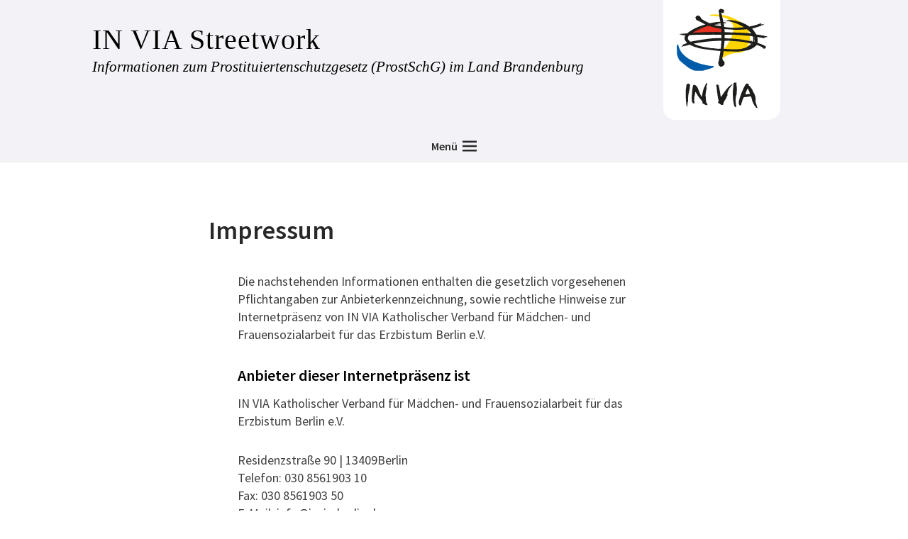

--- FILE ---
content_type: text/html; charset=UTF-8
request_url: http://invia-streetwork.de/fr/impressum/
body_size: 8868
content:
<!DOCTYPE html>
<html lang="fr-FR">
<head>
<meta charset="UTF-8" />
<meta name="viewport" content="width=device-width, initial-scale=1">
<link rel="profile" href="http://gmpg.org/xfn/11">
<link rel="pingback" href="http://invia-streetwork.de/xmlrpc.php">

<title>Impressum &#8211; IN VIA Streetwork</title>
<meta name='robots' content='max-image-preview:large' />
	<style>img:is([sizes="auto" i], [sizes^="auto," i]) { contain-intrinsic-size: 3000px 1500px }</style>
	<link rel="alternate" hreflang="de" href="http://invia-streetwork.de/impressum/" />
<link rel="alternate" hreflang="bg" href="http://invia-streetwork.de/bg/impressum/" />
<link rel="alternate" hreflang="cs" href="http://invia-streetwork.de/cs/impressum/" />
<link rel="alternate" hreflang="en" href="http://invia-streetwork.de/en/impressum/" />
<link rel="alternate" hreflang="es" href="http://invia-streetwork.de/es/impressum/" />
<link rel="alternate" hreflang="fr" href="http://invia-streetwork.de/fr/impressum/" />
<link rel="alternate" hreflang="hu" href="http://invia-streetwork.de/hu/impressum/" />
<link rel="alternate" hreflang="pl" href="http://invia-streetwork.de/pl/impressum/" />
<link rel="alternate" hreflang="ro" href="http://invia-streetwork.de/ro/impressum/" />
<link rel="alternate" hreflang="ru" href="http://invia-streetwork.de/ru/impressum/" />
<link rel="alternate" hreflang="vi" href="http://invia-streetwork.de/vi/impressum/" />
<link rel="alternate" hreflang="x-default" href="http://invia-streetwork.de/impressum/" />
<link rel='dns-prefetch' href='//fonts.googleapis.com' />
<link rel="alternate" type="application/rss+xml" title="IN VIA Streetwork &raquo; Flux" href="http://invia-streetwork.de/fr/feed/" />
<link rel="alternate" type="application/rss+xml" title="IN VIA Streetwork &raquo; Flux des commentaires" href="http://invia-streetwork.de/fr/comments/feed/" />
<script type="text/javascript">
/* <![CDATA[ */
window._wpemojiSettings = {"baseUrl":"https:\/\/s.w.org\/images\/core\/emoji\/16.0.1\/72x72\/","ext":".png","svgUrl":"https:\/\/s.w.org\/images\/core\/emoji\/16.0.1\/svg\/","svgExt":".svg","source":{"concatemoji":"http:\/\/invia-streetwork.de\/wp-includes\/js\/wp-emoji-release.min.js?ver=6.8.3"}};
/*! This file is auto-generated */
!function(s,n){var o,i,e;function c(e){try{var t={supportTests:e,timestamp:(new Date).valueOf()};sessionStorage.setItem(o,JSON.stringify(t))}catch(e){}}function p(e,t,n){e.clearRect(0,0,e.canvas.width,e.canvas.height),e.fillText(t,0,0);var t=new Uint32Array(e.getImageData(0,0,e.canvas.width,e.canvas.height).data),a=(e.clearRect(0,0,e.canvas.width,e.canvas.height),e.fillText(n,0,0),new Uint32Array(e.getImageData(0,0,e.canvas.width,e.canvas.height).data));return t.every(function(e,t){return e===a[t]})}function u(e,t){e.clearRect(0,0,e.canvas.width,e.canvas.height),e.fillText(t,0,0);for(var n=e.getImageData(16,16,1,1),a=0;a<n.data.length;a++)if(0!==n.data[a])return!1;return!0}function f(e,t,n,a){switch(t){case"flag":return n(e,"\ud83c\udff3\ufe0f\u200d\u26a7\ufe0f","\ud83c\udff3\ufe0f\u200b\u26a7\ufe0f")?!1:!n(e,"\ud83c\udde8\ud83c\uddf6","\ud83c\udde8\u200b\ud83c\uddf6")&&!n(e,"\ud83c\udff4\udb40\udc67\udb40\udc62\udb40\udc65\udb40\udc6e\udb40\udc67\udb40\udc7f","\ud83c\udff4\u200b\udb40\udc67\u200b\udb40\udc62\u200b\udb40\udc65\u200b\udb40\udc6e\u200b\udb40\udc67\u200b\udb40\udc7f");case"emoji":return!a(e,"\ud83e\udedf")}return!1}function g(e,t,n,a){var r="undefined"!=typeof WorkerGlobalScope&&self instanceof WorkerGlobalScope?new OffscreenCanvas(300,150):s.createElement("canvas"),o=r.getContext("2d",{willReadFrequently:!0}),i=(o.textBaseline="top",o.font="600 32px Arial",{});return e.forEach(function(e){i[e]=t(o,e,n,a)}),i}function t(e){var t=s.createElement("script");t.src=e,t.defer=!0,s.head.appendChild(t)}"undefined"!=typeof Promise&&(o="wpEmojiSettingsSupports",i=["flag","emoji"],n.supports={everything:!0,everythingExceptFlag:!0},e=new Promise(function(e){s.addEventListener("DOMContentLoaded",e,{once:!0})}),new Promise(function(t){var n=function(){try{var e=JSON.parse(sessionStorage.getItem(o));if("object"==typeof e&&"number"==typeof e.timestamp&&(new Date).valueOf()<e.timestamp+604800&&"object"==typeof e.supportTests)return e.supportTests}catch(e){}return null}();if(!n){if("undefined"!=typeof Worker&&"undefined"!=typeof OffscreenCanvas&&"undefined"!=typeof URL&&URL.createObjectURL&&"undefined"!=typeof Blob)try{var e="postMessage("+g.toString()+"("+[JSON.stringify(i),f.toString(),p.toString(),u.toString()].join(",")+"));",a=new Blob([e],{type:"text/javascript"}),r=new Worker(URL.createObjectURL(a),{name:"wpTestEmojiSupports"});return void(r.onmessage=function(e){c(n=e.data),r.terminate(),t(n)})}catch(e){}c(n=g(i,f,p,u))}t(n)}).then(function(e){for(var t in e)n.supports[t]=e[t],n.supports.everything=n.supports.everything&&n.supports[t],"flag"!==t&&(n.supports.everythingExceptFlag=n.supports.everythingExceptFlag&&n.supports[t]);n.supports.everythingExceptFlag=n.supports.everythingExceptFlag&&!n.supports.flag,n.DOMReady=!1,n.readyCallback=function(){n.DOMReady=!0}}).then(function(){return e}).then(function(){var e;n.supports.everything||(n.readyCallback(),(e=n.source||{}).concatemoji?t(e.concatemoji):e.wpemoji&&e.twemoji&&(t(e.twemoji),t(e.wpemoji)))}))}((window,document),window._wpemojiSettings);
/* ]]> */
</script>
<style id='wp-emoji-styles-inline-css' type='text/css'>

	img.wp-smiley, img.emoji {
		display: inline !important;
		border: none !important;
		box-shadow: none !important;
		height: 1em !important;
		width: 1em !important;
		margin: 0 0.07em !important;
		vertical-align: -0.1em !important;
		background: none !important;
		padding: 0 !important;
	}
</style>
<link rel='stylesheet' id='wp-block-library-css' href='http://invia-streetwork.de/wp-includes/css/dist/block-library/style.min.css?ver=6.8.3' type='text/css' media='all' />
<style id='classic-theme-styles-inline-css' type='text/css'>
/*! This file is auto-generated */
.wp-block-button__link{color:#fff;background-color:#32373c;border-radius:9999px;box-shadow:none;text-decoration:none;padding:calc(.667em + 2px) calc(1.333em + 2px);font-size:1.125em}.wp-block-file__button{background:#32373c;color:#fff;text-decoration:none}
</style>
<style id='global-styles-inline-css' type='text/css'>
:root{--wp--preset--aspect-ratio--square: 1;--wp--preset--aspect-ratio--4-3: 4/3;--wp--preset--aspect-ratio--3-4: 3/4;--wp--preset--aspect-ratio--3-2: 3/2;--wp--preset--aspect-ratio--2-3: 2/3;--wp--preset--aspect-ratio--16-9: 16/9;--wp--preset--aspect-ratio--9-16: 9/16;--wp--preset--color--black: #000000;--wp--preset--color--cyan-bluish-gray: #abb8c3;--wp--preset--color--white: #ffffff;--wp--preset--color--pale-pink: #f78da7;--wp--preset--color--vivid-red: #cf2e2e;--wp--preset--color--luminous-vivid-orange: #ff6900;--wp--preset--color--luminous-vivid-amber: #fcb900;--wp--preset--color--light-green-cyan: #7bdcb5;--wp--preset--color--vivid-green-cyan: #00d084;--wp--preset--color--pale-cyan-blue: #8ed1fc;--wp--preset--color--vivid-cyan-blue: #0693e3;--wp--preset--color--vivid-purple: #9b51e0;--wp--preset--gradient--vivid-cyan-blue-to-vivid-purple: linear-gradient(135deg,rgba(6,147,227,1) 0%,rgb(155,81,224) 100%);--wp--preset--gradient--light-green-cyan-to-vivid-green-cyan: linear-gradient(135deg,rgb(122,220,180) 0%,rgb(0,208,130) 100%);--wp--preset--gradient--luminous-vivid-amber-to-luminous-vivid-orange: linear-gradient(135deg,rgba(252,185,0,1) 0%,rgba(255,105,0,1) 100%);--wp--preset--gradient--luminous-vivid-orange-to-vivid-red: linear-gradient(135deg,rgba(255,105,0,1) 0%,rgb(207,46,46) 100%);--wp--preset--gradient--very-light-gray-to-cyan-bluish-gray: linear-gradient(135deg,rgb(238,238,238) 0%,rgb(169,184,195) 100%);--wp--preset--gradient--cool-to-warm-spectrum: linear-gradient(135deg,rgb(74,234,220) 0%,rgb(151,120,209) 20%,rgb(207,42,186) 40%,rgb(238,44,130) 60%,rgb(251,105,98) 80%,rgb(254,248,76) 100%);--wp--preset--gradient--blush-light-purple: linear-gradient(135deg,rgb(255,206,236) 0%,rgb(152,150,240) 100%);--wp--preset--gradient--blush-bordeaux: linear-gradient(135deg,rgb(254,205,165) 0%,rgb(254,45,45) 50%,rgb(107,0,62) 100%);--wp--preset--gradient--luminous-dusk: linear-gradient(135deg,rgb(255,203,112) 0%,rgb(199,81,192) 50%,rgb(65,88,208) 100%);--wp--preset--gradient--pale-ocean: linear-gradient(135deg,rgb(255,245,203) 0%,rgb(182,227,212) 50%,rgb(51,167,181) 100%);--wp--preset--gradient--electric-grass: linear-gradient(135deg,rgb(202,248,128) 0%,rgb(113,206,126) 100%);--wp--preset--gradient--midnight: linear-gradient(135deg,rgb(2,3,129) 0%,rgb(40,116,252) 100%);--wp--preset--font-size--small: 13px;--wp--preset--font-size--medium: 20px;--wp--preset--font-size--large: 36px;--wp--preset--font-size--x-large: 42px;--wp--preset--spacing--20: 0.44rem;--wp--preset--spacing--30: 0.67rem;--wp--preset--spacing--40: 1rem;--wp--preset--spacing--50: 1.5rem;--wp--preset--spacing--60: 2.25rem;--wp--preset--spacing--70: 3.38rem;--wp--preset--spacing--80: 5.06rem;--wp--preset--shadow--natural: 6px 6px 9px rgba(0, 0, 0, 0.2);--wp--preset--shadow--deep: 12px 12px 50px rgba(0, 0, 0, 0.4);--wp--preset--shadow--sharp: 6px 6px 0px rgba(0, 0, 0, 0.2);--wp--preset--shadow--outlined: 6px 6px 0px -3px rgba(255, 255, 255, 1), 6px 6px rgba(0, 0, 0, 1);--wp--preset--shadow--crisp: 6px 6px 0px rgba(0, 0, 0, 1);}:where(.is-layout-flex){gap: 0.5em;}:where(.is-layout-grid){gap: 0.5em;}body .is-layout-flex{display: flex;}.is-layout-flex{flex-wrap: wrap;align-items: center;}.is-layout-flex > :is(*, div){margin: 0;}body .is-layout-grid{display: grid;}.is-layout-grid > :is(*, div){margin: 0;}:where(.wp-block-columns.is-layout-flex){gap: 2em;}:where(.wp-block-columns.is-layout-grid){gap: 2em;}:where(.wp-block-post-template.is-layout-flex){gap: 1.25em;}:where(.wp-block-post-template.is-layout-grid){gap: 1.25em;}.has-black-color{color: var(--wp--preset--color--black) !important;}.has-cyan-bluish-gray-color{color: var(--wp--preset--color--cyan-bluish-gray) !important;}.has-white-color{color: var(--wp--preset--color--white) !important;}.has-pale-pink-color{color: var(--wp--preset--color--pale-pink) !important;}.has-vivid-red-color{color: var(--wp--preset--color--vivid-red) !important;}.has-luminous-vivid-orange-color{color: var(--wp--preset--color--luminous-vivid-orange) !important;}.has-luminous-vivid-amber-color{color: var(--wp--preset--color--luminous-vivid-amber) !important;}.has-light-green-cyan-color{color: var(--wp--preset--color--light-green-cyan) !important;}.has-vivid-green-cyan-color{color: var(--wp--preset--color--vivid-green-cyan) !important;}.has-pale-cyan-blue-color{color: var(--wp--preset--color--pale-cyan-blue) !important;}.has-vivid-cyan-blue-color{color: var(--wp--preset--color--vivid-cyan-blue) !important;}.has-vivid-purple-color{color: var(--wp--preset--color--vivid-purple) !important;}.has-black-background-color{background-color: var(--wp--preset--color--black) !important;}.has-cyan-bluish-gray-background-color{background-color: var(--wp--preset--color--cyan-bluish-gray) !important;}.has-white-background-color{background-color: var(--wp--preset--color--white) !important;}.has-pale-pink-background-color{background-color: var(--wp--preset--color--pale-pink) !important;}.has-vivid-red-background-color{background-color: var(--wp--preset--color--vivid-red) !important;}.has-luminous-vivid-orange-background-color{background-color: var(--wp--preset--color--luminous-vivid-orange) !important;}.has-luminous-vivid-amber-background-color{background-color: var(--wp--preset--color--luminous-vivid-amber) !important;}.has-light-green-cyan-background-color{background-color: var(--wp--preset--color--light-green-cyan) !important;}.has-vivid-green-cyan-background-color{background-color: var(--wp--preset--color--vivid-green-cyan) !important;}.has-pale-cyan-blue-background-color{background-color: var(--wp--preset--color--pale-cyan-blue) !important;}.has-vivid-cyan-blue-background-color{background-color: var(--wp--preset--color--vivid-cyan-blue) !important;}.has-vivid-purple-background-color{background-color: var(--wp--preset--color--vivid-purple) !important;}.has-black-border-color{border-color: var(--wp--preset--color--black) !important;}.has-cyan-bluish-gray-border-color{border-color: var(--wp--preset--color--cyan-bluish-gray) !important;}.has-white-border-color{border-color: var(--wp--preset--color--white) !important;}.has-pale-pink-border-color{border-color: var(--wp--preset--color--pale-pink) !important;}.has-vivid-red-border-color{border-color: var(--wp--preset--color--vivid-red) !important;}.has-luminous-vivid-orange-border-color{border-color: var(--wp--preset--color--luminous-vivid-orange) !important;}.has-luminous-vivid-amber-border-color{border-color: var(--wp--preset--color--luminous-vivid-amber) !important;}.has-light-green-cyan-border-color{border-color: var(--wp--preset--color--light-green-cyan) !important;}.has-vivid-green-cyan-border-color{border-color: var(--wp--preset--color--vivid-green-cyan) !important;}.has-pale-cyan-blue-border-color{border-color: var(--wp--preset--color--pale-cyan-blue) !important;}.has-vivid-cyan-blue-border-color{border-color: var(--wp--preset--color--vivid-cyan-blue) !important;}.has-vivid-purple-border-color{border-color: var(--wp--preset--color--vivid-purple) !important;}.has-vivid-cyan-blue-to-vivid-purple-gradient-background{background: var(--wp--preset--gradient--vivid-cyan-blue-to-vivid-purple) !important;}.has-light-green-cyan-to-vivid-green-cyan-gradient-background{background: var(--wp--preset--gradient--light-green-cyan-to-vivid-green-cyan) !important;}.has-luminous-vivid-amber-to-luminous-vivid-orange-gradient-background{background: var(--wp--preset--gradient--luminous-vivid-amber-to-luminous-vivid-orange) !important;}.has-luminous-vivid-orange-to-vivid-red-gradient-background{background: var(--wp--preset--gradient--luminous-vivid-orange-to-vivid-red) !important;}.has-very-light-gray-to-cyan-bluish-gray-gradient-background{background: var(--wp--preset--gradient--very-light-gray-to-cyan-bluish-gray) !important;}.has-cool-to-warm-spectrum-gradient-background{background: var(--wp--preset--gradient--cool-to-warm-spectrum) !important;}.has-blush-light-purple-gradient-background{background: var(--wp--preset--gradient--blush-light-purple) !important;}.has-blush-bordeaux-gradient-background{background: var(--wp--preset--gradient--blush-bordeaux) !important;}.has-luminous-dusk-gradient-background{background: var(--wp--preset--gradient--luminous-dusk) !important;}.has-pale-ocean-gradient-background{background: var(--wp--preset--gradient--pale-ocean) !important;}.has-electric-grass-gradient-background{background: var(--wp--preset--gradient--electric-grass) !important;}.has-midnight-gradient-background{background: var(--wp--preset--gradient--midnight) !important;}.has-small-font-size{font-size: var(--wp--preset--font-size--small) !important;}.has-medium-font-size{font-size: var(--wp--preset--font-size--medium) !important;}.has-large-font-size{font-size: var(--wp--preset--font-size--large) !important;}.has-x-large-font-size{font-size: var(--wp--preset--font-size--x-large) !important;}
:where(.wp-block-post-template.is-layout-flex){gap: 1.25em;}:where(.wp-block-post-template.is-layout-grid){gap: 1.25em;}
:where(.wp-block-columns.is-layout-flex){gap: 2em;}:where(.wp-block-columns.is-layout-grid){gap: 2em;}
:root :where(.wp-block-pullquote){font-size: 1.5em;line-height: 1.6;}
</style>
<link rel='stylesheet' id='wpml-legacy-horizontal-list-0-css' href='http://invia-streetwork.de/wp-content/plugins/sitepress-multilingual-cms/templates/language-switchers/legacy-list-horizontal/style.min.css?ver=1' type='text/css' media='all' />
<link rel='stylesheet' id='wpml-legacy-vertical-list-0-css' href='http://invia-streetwork.de/wp-content/plugins/sitepress-multilingual-cms/templates/language-switchers/legacy-list-vertical/style.min.css?ver=1' type='text/css' media='all' />
<link rel='stylesheet' id='parent-style-css' href='http://invia-streetwork.de/wp-content/themes/weta/style.css?ver=6.8.3' type='text/css' media='all' />
<link rel='stylesheet' id='weta-fonts-css' href='https://fonts.googleapis.com/css?family=Source+Sans+Pro%3A400%2C400italic%2C600%2C600italic&#038;subset=latin%2Clatin-ext' type='text/css' media='all' />
<link rel='stylesheet' id='weta-style-css' href='http://invia-streetwork.de/wp-content/themes/streetwork/style.css?ver=20150704' type='text/css' media='all' />
<link rel='stylesheet' id='weta-flex-slider-style-css' href='http://invia-streetwork.de/wp-content/themes/weta/js/flex-slider/flexslider.css?ver=6.8.3' type='text/css' media='all' />
<link rel='stylesheet' id='genericons-css' href='http://invia-streetwork.de/wp-content/themes/weta/genericons/genericons.css?ver=3.3.1' type='text/css' media='all' />
<link rel='stylesheet' id='slb_core-css' href='http://invia-streetwork.de/wp-content/plugins/simple-lightbox/client/css/app.css?ver=2.9.4' type='text/css' media='all' />
<script type="text/javascript" src="http://invia-streetwork.de/wp-includes/js/jquery/jquery.min.js?ver=3.7.1" id="jquery-core-js"></script>
<script type="text/javascript" src="http://invia-streetwork.de/wp-includes/js/jquery/jquery-migrate.min.js?ver=3.4.1" id="jquery-migrate-js"></script>
<script type="text/javascript" src="http://invia-streetwork.de/wp-content/themes/weta/js/jquery.fitvids.js?ver=1.1" id="weta-fitvids-js"></script>
<script type="text/javascript" src="http://invia-streetwork.de/wp-content/themes/weta/js/flex-slider/jquery.flexslider-min.js?ver=6.8.3" id="weta-flex-slider-js"></script>
<link rel="https://api.w.org/" href="http://invia-streetwork.de/fr/wp-json/" /><link rel="alternate" title="JSON" type="application/json" href="http://invia-streetwork.de/fr/wp-json/wp/v2/pages/263" /><link rel="EditURI" type="application/rsd+xml" title="RSD" href="http://invia-streetwork.de/xmlrpc.php?rsd" />
<meta name="generator" content="WordPress 6.8.3" />
<link rel="canonical" href="http://invia-streetwork.de/fr/impressum/" />
<link rel='shortlink' href='http://invia-streetwork.de/fr/?p=263' />
<link rel="alternate" title="oEmbed (JSON)" type="application/json+oembed" href="http://invia-streetwork.de/fr/wp-json/oembed/1.0/embed?url=http%3A%2F%2Finvia-streetwork.de%2Ffr%2Fimpressum%2F" />
<link rel="alternate" title="oEmbed (XML)" type="text/xml+oembed" href="http://invia-streetwork.de/fr/wp-json/oembed/1.0/embed?url=http%3A%2F%2Finvia-streetwork.de%2Ffr%2Fimpressum%2F&#038;format=xml" />
<meta name="generator" content="WPML ver:4.8.4 stt:7,9,1,4,3,23,41,45,46,2,58;" />
	<style type="text/css">
	.entry-content a, .comment-text a, .author-bio a, .textwidget a {color: ;}
		#masthead {background: ;}
	@media screen and (min-width: 1023px) {
	.sticky-content.fixed {background: ;}
	}
			#colophon {background: ;}
			.widget_weta_authors {background: ;}
			.widget_weta_quote {background: ;}
			.widget_weta_numbered_rp {background: ;}
				#masthead, .front-fullwidth .widget, #front-fullwidth-center, #front-fullwidth-bottom, #front-sidebar-one, #front-content-two {border: none;}
	@media screen and (min-width: 1023px) {#site-nav ul ul.sub-menu, #site-nav ul ul.children {border-top: none;}}
					</style>
    </head>

<body class="wp-singular page-template page-template-page-templates page-template-no-sidebar page-template-page-templatesno-sidebar-php page page-id-263 wp-theme-weta wp-child-theme-streetwork nosidebar">

		<div class="header-bg">
		<header id="masthead" class="cf" role="banner">

			<div id="site-branding">

				<div id="site-logo">
					<a href="http://invia-streetwork.de/" title="Logo IN VIA Streetwork"><img src="http://invia-streetwork.de/wp-content/themes/streetwork/images/invia-logo.svg" width="130px" height="145px" alt="Logo IN VIA Streetwork"></a>
				</div><!-- end #site-logo -->

				
									<p class="site-title"><a href="http://invia-streetwork.de/fr/" rel="home">IN VIA Streetwork</a></p>
								
							<p class="site-description">Informationen zum Prostituiertenschutzgesetz (ProstSchG) im Land Brandenburg</p>
						</div><!-- end #site-branding -->

			<button id="menu-main-toggle"><span>Men&uuml;</span></button>
						<button id="menu-main-close"  class="btn-close"><span>Men&uuml;</span></button>

			<div id="menu-main-wrap" class="sticky-element cf">

				<div class="sticky-anchor"></div>
				<nav id="site-nav" class="sticky-content cf" role="navigation">
					<div class="sticky-wrap">
										<ul id="menu-hauptmenue-franzoesisch" class="nav-menu"><li id="menu-item-355" class="menu-item menu-item-type-post_type menu-item-object-page menu-item-home menu-item-355"><a href="http://invia-streetwork.de/fr/">Contenu essentiel de la loi sur la protection des personnes prostituées</a></li>
<li id="menu-item-354" class="menu-item menu-item-type-post_type menu-item-object-page menu-item-354"><a href="http://invia-streetwork.de/fr/informations-sur-la-loi-de-la-protection-des-personnes-prostituees-2/">Informations sur la loi sur la protection des personnes prostituées (ProstSchG) pour les travailleuses/travailleurs du sexe</a></li>
<li id="menu-item-352" class="menu-item menu-item-type-post_type menu-item-object-page menu-item-352"><a href="http://invia-streetwork.de/fr/centre-de-conseils-specialises/">Centre de conseils spécialisés</a></li>
</ul>						
										</div><!-- end .sticky-wrap -->
				</nav><!-- end #site-nav -->

				<div id="mobile-menu-top-wrap">
					

<div class="social-search-wrap">
	
		
	</div><!-- end .social-search-wrap -->				</div><!-- end .mobile-menu-top-wrap -->
				<button id="menu-main-close-bottom" class="btn-close"><span>Close</span></button>
			</div><!-- end #menu-main-wrap -->

		</header><!-- end #masthead -->
		</div><!-- end .header-bg -->

<div id="main-wrap">
<div id="primary" class="site-content" role="main">

	
<article id="post-263" class="cf post-263 page type-page status-publish hentry">
	<header class="entry-header">
		<h1 class="entry-title">Impressum</h1>
	</header><!-- end .entry-header -->
	<div class="entry-content cf">
		<p>Die nachstehenden Informationen enthalten die gesetzlich vorgesehenen Pflichtangaben zur Anbieterkennzeichnung, sowie rechtliche Hinweise zur Internetpräsenz von IN VIA Katholischer Verband für Mädchen- und Frauensozialarbeit für das Erzbistum Berlin e.V.</p>
<h2>Anbieter dieser Internetpräsenz ist</h2>
<p>IN VIA Katholischer Verband für Mädchen- und Frauensozialarbeit für das Erzbistum Berlin e.V.</p>
<p>Residenzstraße 90 | 13409Berlin<br />
Telefon: 030 8561903 10<br />
Fax: 030 8561903 50<br />
E-Mail: <a href="mailto:info@invia-berlin.de">info@invia-berlin.de</a></p>
<h2>Vertretung</h2>
<p>Der IN VIA Katholischer Verband für Mädchen- und Frauensozialarbeit für das Erzbistum Berlin e.V. wird gesetzlich vertreten durch seinen Vorstand,</p>
<ul>
<li>Vorsitzende: Dr. Gabriele Pollert</li>
<li>Stellvertretende Vorsitzende: Dominca Baten</li>
<li>Beisitzerinnen: Anja Lübke, Marion Scheller</li>
<li>Vertreterin der Caritasdirektorin: Gabriela Hockertz</li>
<li>Geschäftsführerin: Anne Dietrich-Tillmann</li>
</ul>
<p>dieser wird vertreten durch die Vorsitzende oder die stellvertretende Vorsitzende und einem weiteren zeichnungsberechtigten Vorstandsmitglied.</p>
<h2>Vereinsregister</h2>
<p>Vereinsregister des Amtsgerichts Berlin-Charlottenburg:<br />
Registernummer VR 1310 B</p>
<h2>Informationen zur Online-Streitbeilegung</h2>
<p>Die EU-Kommission hat eine Internetplattform zur Online-Beilegung von Streitigkeiten (sog. « OS-Plattform ») geschaffen. Die OS-Plattform dient als Anlaufstelle zur außergerichtlichen Beilegung von Streitigkeiten, die aus Online-Dienstleistungsverträgen erwachsen. Die OS-Plattform wird unter dem folgenden Link erreicht: <a href="http://ec.europa.eu/consumers/odr">http://ec.europa.eu/consumers/odr</a><br />
<strong>Außergerichtliche Streitschlichtung:</strong> Zur Teilnahme an einem Streitbeilegungsverfahren vor einer Verbraucherschlichtungsstelle nach dem « Gesetz über die alternative Streitbeilegung in Verbrauchersachen (VSBG) » sind wir nicht bereit und nicht verpflichtet.</p>
	</div><!-- .entry-content -->
</article><!-- end post-263 -->
</div><!-- end #primary -->

<footer id="colophon" class="site-footer cf">
	
	<div class="footer-wrap">
		

<div id="footerwidgets-wrap" class="cf">
			<div id="footer-one" class="sidebar-footer widget-area" role="complementary">
			<aside id="text-13" class="widget widget_text"><h3 class="widget-title">Gefördert aus Mitteln des MASGF</h3>			<div class="textwidget"><p><img loading="lazy" decoding="async" class="alignnone size-full wp-image-247" src="http://invia-streetwork.de/wp-content/uploads/2018/02/masgf_132x132.jpg" alt="" width="132" height="132" /></p>
</div>
		</aside>		</div><!-- end #footer-one -->
	
			<div id="footer-two" class="sidebar-footer widget-area" role="complementary">
			<aside id="icl_lang_sel_widget-3" class="widget widget_icl_lang_sel_widget"><h3 class="widget-title">Sprache wählen</h3>
<div class="wpml-ls-sidebars-footer-two wpml-ls wpml-ls-legacy-list-vertical">
	<ul role="menu">

					<li class="wpml-ls-slot-footer-two wpml-ls-item wpml-ls-item-de wpml-ls-first-item wpml-ls-item-legacy-list-vertical" role="none">
				<a href="http://invia-streetwork.de/impressum/" class="wpml-ls-link" role="menuitem" aria-label="Passer à Deutsch" title="Passer à Deutsch">
					            <img
            class="wpml-ls-flag"
            src="http://invia-streetwork.de/wp-content/plugins/sitepress-multilingual-cms/res/flags/de.png"
            alt=""
            
            
    /><span class="wpml-ls-native" lang="de">Deutsch</span></a>
			</li>
					<li class="wpml-ls-slot-footer-two wpml-ls-item wpml-ls-item-bg wpml-ls-item-legacy-list-vertical" role="none">
				<a href="http://invia-streetwork.de/bg/impressum/" class="wpml-ls-link" role="menuitem" aria-label="Passer à Български" title="Passer à Български">
					            <img
            class="wpml-ls-flag"
            src="http://invia-streetwork.de/wp-content/plugins/sitepress-multilingual-cms/res/flags/bg.png"
            alt=""
            
            
    /><span class="wpml-ls-native" lang="bg">Български</span></a>
			</li>
					<li class="wpml-ls-slot-footer-two wpml-ls-item wpml-ls-item-cs wpml-ls-item-legacy-list-vertical" role="none">
				<a href="http://invia-streetwork.de/cs/impressum/" class="wpml-ls-link" role="menuitem" aria-label="Passer à Čeština" title="Passer à Čeština">
					            <img
            class="wpml-ls-flag"
            src="http://invia-streetwork.de/wp-content/plugins/sitepress-multilingual-cms/res/flags/cs.png"
            alt=""
            
            
    /><span class="wpml-ls-native" lang="cs">Čeština</span></a>
			</li>
					<li class="wpml-ls-slot-footer-two wpml-ls-item wpml-ls-item-en wpml-ls-item-legacy-list-vertical" role="none">
				<a href="http://invia-streetwork.de/en/impressum/" class="wpml-ls-link" role="menuitem" aria-label="Passer à English" title="Passer à English">
					            <img
            class="wpml-ls-flag"
            src="http://invia-streetwork.de/wp-content/plugins/sitepress-multilingual-cms/res/flags/en.png"
            alt=""
            
            
    /><span class="wpml-ls-native" lang="en">English</span></a>
			</li>
					<li class="wpml-ls-slot-footer-two wpml-ls-item wpml-ls-item-es wpml-ls-item-legacy-list-vertical" role="none">
				<a href="http://invia-streetwork.de/es/impressum/" class="wpml-ls-link" role="menuitem" aria-label="Passer à Español" title="Passer à Español">
					            <img
            class="wpml-ls-flag"
            src="http://invia-streetwork.de/wp-content/plugins/sitepress-multilingual-cms/res/flags/es.png"
            alt=""
            
            
    /><span class="wpml-ls-native" lang="es">Español</span></a>
			</li>
					<li class="wpml-ls-slot-footer-two wpml-ls-item wpml-ls-item-fr wpml-ls-current-language wpml-ls-item-legacy-list-vertical" role="none">
				<a href="http://invia-streetwork.de/fr/impressum/" class="wpml-ls-link" role="menuitem" >
					            <img
            class="wpml-ls-flag"
            src="http://invia-streetwork.de/wp-content/plugins/sitepress-multilingual-cms/res/flags/fr.png"
            alt=""
            
            
    /><span class="wpml-ls-native" role="menuitem">Français</span></a>
			</li>
					<li class="wpml-ls-slot-footer-two wpml-ls-item wpml-ls-item-hu wpml-ls-item-legacy-list-vertical" role="none">
				<a href="http://invia-streetwork.de/hu/impressum/" class="wpml-ls-link" role="menuitem" aria-label="Passer à Magyar" title="Passer à Magyar">
					            <img
            class="wpml-ls-flag"
            src="http://invia-streetwork.de/wp-content/plugins/sitepress-multilingual-cms/res/flags/hu.png"
            alt=""
            
            
    /><span class="wpml-ls-native" lang="hu">Magyar</span></a>
			</li>
					<li class="wpml-ls-slot-footer-two wpml-ls-item wpml-ls-item-pl wpml-ls-item-legacy-list-vertical" role="none">
				<a href="http://invia-streetwork.de/pl/impressum/" class="wpml-ls-link" role="menuitem" aria-label="Passer à polski" title="Passer à polski">
					            <img
            class="wpml-ls-flag"
            src="http://invia-streetwork.de/wp-content/plugins/sitepress-multilingual-cms/res/flags/pl.png"
            alt=""
            
            
    /><span class="wpml-ls-native" lang="pl">polski</span></a>
			</li>
					<li class="wpml-ls-slot-footer-two wpml-ls-item wpml-ls-item-ro wpml-ls-item-legacy-list-vertical" role="none">
				<a href="http://invia-streetwork.de/ro/impressum/" class="wpml-ls-link" role="menuitem" aria-label="Passer à Română" title="Passer à Română">
					            <img
            class="wpml-ls-flag"
            src="http://invia-streetwork.de/wp-content/plugins/sitepress-multilingual-cms/res/flags/ro.png"
            alt=""
            
            
    /><span class="wpml-ls-native" lang="ro">Română</span></a>
			</li>
					<li class="wpml-ls-slot-footer-two wpml-ls-item wpml-ls-item-ru wpml-ls-item-legacy-list-vertical" role="none">
				<a href="http://invia-streetwork.de/ru/impressum/" class="wpml-ls-link" role="menuitem" aria-label="Passer à Русский" title="Passer à Русский">
					            <img
            class="wpml-ls-flag"
            src="http://invia-streetwork.de/wp-content/plugins/sitepress-multilingual-cms/res/flags/ru.png"
            alt=""
            
            
    /><span class="wpml-ls-native" lang="ru">Русский</span></a>
			</li>
					<li class="wpml-ls-slot-footer-two wpml-ls-item wpml-ls-item-vi wpml-ls-last-item wpml-ls-item-legacy-list-vertical" role="none">
				<a href="http://invia-streetwork.de/vi/impressum/" class="wpml-ls-link" role="menuitem" aria-label="Passer à Tiếng Việt" title="Passer à Tiếng Việt">
					            <img
            class="wpml-ls-flag"
            src="http://invia-streetwork.de/wp-content/plugins/sitepress-multilingual-cms/res/flags/vi.png"
            alt=""
            
            
    /><span class="wpml-ls-native" lang="vi">Tiếng Việt</span></a>
			</li>
		
	</ul>
</div>
</aside>		</div><!-- end #footer-two -->
	
			<div id="footer-three" class="sidebar-footer widget-area" role="complementary">
					</div><!-- end #footer-three -->
	
	
	
</div><!-- end #footerwidgets-wrap -->			
		<div id="site-info">
			<ul class="credit" role="contentinfo">
								<li class="copyright">&copy; 2026 IN VIA Streetwork </li> | 
				<li class="wp-credit"><a href="/impressum" >Impressum</a></li> | 
				<li class="wp-credit"><a href="/datenschutz" >Datenschutz</a></li> | 
				<li class="wp-credit"><a href="/kontakt" >Kontakt</a></li>
							</ul><!-- end .credit -->
		</div><!-- end #site-info -->
	</div><!-- end .footer-wrap -->
	
	
	<div class="top"><span>Top</span></div>

</footer><!-- end #colophon -->
</div><!-- end #main-wrap -->

<script type="speculationrules">
{"prefetch":[{"source":"document","where":{"and":[{"href_matches":"\/fr\/*"},{"not":{"href_matches":["\/wp-*.php","\/wp-admin\/*","\/wp-content\/uploads\/*","\/wp-content\/*","\/wp-content\/plugins\/*","\/wp-content\/themes\/streetwork\/*","\/wp-content\/themes\/weta\/*","\/fr\/*\\?(.+)"]}},{"not":{"selector_matches":"a[rel~=\"nofollow\"]"}},{"not":{"selector_matches":".no-prefetch, .no-prefetch a"}}]},"eagerness":"conservative"}]}
</script>
<script type="text/javascript" id="weta-script-js-extra">
/* <![CDATA[ */
var screenReaderText = {"expand":"<span class=\"screen-reader-text\">expand child menu<\/span>","collapse":"<span class=\"screen-reader-text\">collapse child menu<\/span>"};
/* ]]> */
</script>
<script type="text/javascript" src="http://invia-streetwork.de/wp-content/themes/weta/js/functions.js?ver=20150704" id="weta-script-js"></script>
<script type="text/javascript" id="slb_context">/* <![CDATA[ */if ( !!window.jQuery ) {(function($){$(document).ready(function(){if ( !!window.SLB ) { {$.extend(SLB, {"context":["public","user_guest"]});} }})})(jQuery);}/* ]]> */</script>

</body>
</html>

--- FILE ---
content_type: text/css
request_url: http://invia-streetwork.de/wp-content/themes/streetwork/style.css?ver=20150704
body_size: 17722
content:
/*
 Theme Name: streetwork
 Theme URI:
 Description: Streetwork ein Projekt der IN VIA Berlin GmbH
 Author: Stephan Paschkin
 Author URI: http://www.medienzauber.de
 Template: weta
 Version: 1.0
 License: GNU General Public License v2 or later
 License URI: http://www.gnu.org/licenses/gpl-2.0.html
*/

/*
You can start adding your own styles here. Use !important to overwrite styles if needed. */

::-webkit-input-placeholder {color: #fff !important;}
:-moz-placeholder {color: #fff !important;}
::-moz-placeholder {color: #fff !important;}
:-ms-input-placeholder {color: #fff !important;}

body {
   color: #3F3F3F;
}

/* header */
.site-content .entry-header, .home.page .site-content .entry-header {
    padding: 0 0 32px;
}
#masthead {
	background: #F3F3F7;
}

#menu-top-wrapper-out {
    background-color: #fff;
    display: none;
}
#menu-menue-kopfbereich a/*, #menu-social-media-menue a*/ {
    color: #fff;
}
#menu-social-media-menue a:hover {
   opacity: .5;
}

.site-title, .site-description {
    text-align: left;
}
#site-branding h1.site-title a, #site-branding p.site-title a {
    color: #000;
}
.front-sidebar h3.widget-title, #blog-sidebar .widget h3.widget-title {
	background-color: #006DA9;
	color: #fff;
	padding: 10px 20px 10px 20px;
	font-size: 24px;
	font-size: 1.5rem;
	line-height: 1.45;
	font-weight: bold;
}
.front-sidebar .textwidget, .default-sidebar .textwidget, #recent-posts-2 ul, #archives-2 ul, #categories-2 ul, .menu-menue-seitenspalte-container {
    background-color: #F3F3F7;
    padding: 20px 10px 20px 17px;
    font-size: 17px;
    font-size: 1.0625rem;
	line-height: 135%;
}
.widget-area .widget ul li {
    padding-bottom: 7px;
    list-style: none;
    font-size: 16px;
    font-size: 1rem;
    line-height: 1.45;
}
#front-fullwidth-center aside h3, #front-fullwidth-center aside .textwidget {
	color: #fff;
	font-size: 17px;
	font-size: 1.0625rem;
line-height: 135%;
}
#front-fullwidth-center .textwidget a {
    color: #fff;
    text-decoration: none;
    box-shadow: inset 0 -1px 0 #fff;
    font-weight: bold;
    padding: 0 2px;
}
#front-fullwidth-center .textwidget a:hover {
    text-decoration: none;
    box-shadow: inset 0 -25px 0 #fff;
    font-weight: bold;
    padding: 0 2px;
    color: #006DA9;
}
#front-fullwidth-center .textwidget a.box-bild-link {
    padding: 0;
    box-shadow: none;
}
#front-fullwidth-center .textwidget a.box-bild-link img {
	    -moz-transition: all 0.3s ease-in;
    -o-transition: all 0.3s ease-in;
    -webkit-transition: all 0.3s ease-in;/*all 0.3s ease-in-out*/
    transition: all 0.3s ease-in;
}
#front-fullwidth-center .textwidget a.box-bild-link img:hover {
	-webkit-filter: grayscale(1) brightness(1.3);
	filter: grayscale(1) brightness(1.3);
}

#front-fullwidth-center .widget-title {
    display: none;
    visibility: hidden;
}
#front-fullwidth-center aside {
	background-color: #006DA9;
}

#site-nav ul li a {
    display: block;
    padding: 13px 25px;
    font-size: 18px;
    font-size: 1.125rem;
    line-height: 1.25;
    text-transform: uppercase;
    font-weight: bold;
}
h1 {
    padding: 46px 0 20px;
    font-size: 36px;
    font-size: 2,25rem;
    /*color: #006DA9;*/
}
#site-nav ul li a, .nav-is-fixed a.cart-btn-menu {
    opacity: 1;
    box-shadow: inset 0 -3px 0 #006DA9;
    transition: all 0.4s ease;
}
#site-nav ul li a:hover, .nav-is-fixed a.cart-btn-menu:hover {
    opacity: 1;
    color: #fff;
    box-shadow: inset 0 -95px 0 #006DA9;
}
#site-nav ul li.current-menu-item a, .nav-is-fixed a.cart-btn-menu:hover {
    opacity: 1;
    color: #fff;
    box-shadow: inset 0 -95px 0 #006DA9;
}
.search-box .searchform #s {
    border-bottom: 1px solid #fff;
    color: #fff;
}
.search-box .searchform::after, .widget_search .searchform::after {
    color: #fff;
}
.search-box .searchform #s:focus {
    border-bottom: 1px solid #fff;
}
form label {
    color: #fff;
}
#blog-sidebar a, #footerwidgets-wrap a, .front-sidebar a {
    box-shadow: inset 0px -1px 0px;
    padding: 0 1px 1px 1px;
}
#blog-sidebar a:hover, #footerwidgets-wrap a:hover, .front-sidebar a:hover {
	box-shadow: inset 0px -2px 0px;
}

.entry-content p, .entry-content p.standard-text, .entry-content ul, .entry-content ol, .authorbox p.author-bio {
    font-size: 18px;
    font-size: 1.125rem;
    line-height: 1.4;
}
h2 {
    font-size: 22px;
    font-size: 1.375rem;
    line-height: 1.4;
    margin: 0 0 12px 0;
    color: #000;
    font-weight: bold;
}
.entry-content p, .entry-content p.standard-text, .entry-content ul, .entry-content ol, .authorbox p.author-bio {
    color: #3F3F3F;
}
.entry-content ul li::before, .comment-text ul li::before {
    vertical-align: top;
    position: absolute;
    top: -11px;
    left: 0;
    content: '\•';
    padding: 0px 0 0px 0;
    /*color: #006DA9;*/
    font-size: 30px;
}

.lightgrey-box {
    border: none;
    background-color: #ececed;
    text-align: center;
}
.lightgrey-box p {
	color: #333;
}
.lightgrey-box blockquote {
    padding: 10px 50px;
    border-left: none;
}
.lightgrey-box blockquote p {
    color: #333 !important;
    font-size: 32px !important;
    font-family: Georgia, 'Times New Roman', serif;
}
#front-fullwidth-center, #front-fullwidth-bottom {
    border-top: 1px dotted #006DA9;
}
.widget_weta_slider .centered-wrap .centered .overlay {
    background: rgba(0,0,0,0.35);
    border: solid 1px #fff;
    -moz-transition: all 0.3s ease-in;
    	-o-transition: all 0.3s ease-in;
    		-webkit-transition: all 0.3s ease-in;
    transition: all 0.3s ease-in;
}
.widget_weta_slider .centered-wrap .centered .overlay:hover {
    background: rgba(0,0,0,0.5);
}
.overlay .entry-footer {
    display: none !important;
    visibility: hidden;
}
.flexslider .entry-header a {
    color: #fff;
}
.flexslider .entry-header a:hover {
    color: #fff;
}
#menu-main-close {
    border-bottom: 1px solid #006DA9;
}
.blog-wrap #primary .entry-footer {
    padding: 10px 0 10px;
}
#site-branding p.site-description {
    display: block;
}

#colophon {
    background: #F3F3F7;
}


#lsw-out {
    margin: 0;
    padding: 3px 0;
    background-color: #fff;
    height: 35px;
}
#lsw {
	margin: 0 auto;
	position: relative;
}
.wpml-ls-legacy-dropdown {
	width: 200px;
	max-width: 100%;
}


img.klein {
    max-width: 100px;
    height: auto;
}
hr {
    height: 3px;
    border: none;
    border-bottom: dotted 2px #000;
    margin: 0 0 21px 0;
}
.entry-content blockquote, #comments blockquote {
    padding-left: 30px;
    position: relative;
    font-style: italic;
    border-left: 7px solid #E63223;
}
blockquote p {
    font-size: 1.76rem !important;
}
.red-box {
    border: none;
    border-left: 7px solid #E63223;
    padding: 0 0 0 30px !important;
    font-size: 1.76rem !important;
	font-style: italic;
	text-transform: uppercase;
}
.red-box p {
	font-size: 1.76rem !important;
	font-style: italic;
	text-transform: uppercase;
}
.blue-box {
    border: none;
    border-left: 7px solid #006DA9;
    padding: 0 0 0 30px !important;
    font-size: 1.76rem !important;
	font-style: italic;
	text-transform: uppercase;
}
.grey-box {
   border: none;
	background-color: #f3f3f7;
}
.textwidget a {
    text-decoration: none;
}
.entry-content ol li {
    padding-left: 4px;
    padding-bottom: 20px;
}

.wpml-ls-legacy-list-horizontal {
    padding: 0;
}
.wpml-ls-legacy-list-horizontal > ul {
    margin: 15px 0 0 0 !important;
}
.entry-content ol {
    padding-left: 15px;
}


/*-----------------------------------------------------------------------------------*/
/*	15.0 Media Queries
/*-----------------------------------------------------------------------------------*/
/* Minimum width of 320 pixels (smartphones portrait)
------------------------------------------------------------------------------------ */
@media screen and (min-width: 320px) {
#site-branding p.site-description {
    font-size: 16px;
    font-size: 1rem;
    color: #000;
}

.wpml-ls-legacy-dropdown {
    position: absolute;
    right: 20%;
}
#site-branding {
    padding: 0px 20px 15px;
    border-bottom: none;
    clear: both;
}
#site-logo {
   background-color: #fff;
	max-width: 76px;
	padding: 10px;
	border-radius: 0 0px 10px 10px;
	float: right;
	margin-left: 0;
	margin-right: 0;
}

#site-branding h1.site-title, #site-branding p.site-title {
	font-style: normal;
	text-transform: none;
	padding: 15px 0 0 0;
	font-size: 21px;
	font-size: 1.3125rem;
}

#menu-main-toggle span, .btn-close span {
    display: inline-block;
    padding: 0 7px 0px 0px;
    font-weight: bold;
    margin: 0 0 0px 0;
}
#menu-main-toggle::after, .btn-close::after {
    top: 4px;
    position: relative;
}
#site-nav {
    border-bottom: 1px solid #fff;
}
#site-nav ul, .header-top-nav ul {
    padding: 0;
}
#mobile-menu-top-wrap {
    background-color: #006DA9;
}
.header-top-nav, #site-nav {
    border-bottom: none;
}
#masthead {
    border-bottom: solid 2px #006DA9;
}
#masthead .search-box {
    margin-bottom: 0;
    padding: 0 25px 15px;
}
.header-top-nav ul li a {
    color: #000;
}
.search-box .searchform {
    border: none;
}
#widget_weta_slider-2 {
    margin: 0;
    padding: 0;
}
#front-sidebar-one {
    border-top:none;
}
.front-sidebar .widget:first-of-type {
    padding-top: 40px;
    padding-bottom: 35px;
}
#front-fullwidth-center, #front-fullwidth-bottom {
    padding: 30px 25px;
}
#front-fullwidth-center aside {
    margin: 0 0 30px 0;
    padding: 0;
    width: 100%;
}
#front-fullwidth-center aside h3 {
    padding: 0 15px 15px 15px;
    font-size: 24px;
    font-size: 1.5rem;
	line-height: 1.15;
}
#front-fullwidth-center aside .textwidget p {
    margin: 0 0 15px 0;
    padding: 0 15px 10px 15px;
}
#front-fullwidth-center aside .textwidget p:first-child {
    padding: 0;
}
.nosidebar #primary, .fullwidth #primary, .blog-wrap #primary {
    margin: 0 auto;
    padding: 30px 25px 0;
}
.blog-wrap .site-content .entry-header, .page .site-content .entry-header {
    padding: 0 0 10px;
}
.lightgrey-box blockquote {
    padding: 0px;
    border-left: none;
}
.site-content .box p:last-child {
    margin: 0px;
}
.entry-content ul {
    padding-left: 0px;
}
.alignleft, .alignright {
    display: block;
    float: none;
    clear: both;
    width: 100%;
}
.footer-wrap .textwidget {
    font-size: 16px;
    font-size: 1rem;
}
.sprachen {
    padding: 0 20px;
}

}
/* Minimum width of 480 pixels (smartphones landscape)
------------------------------------------------------------------------------------ */
@media screen and (min-width: 480px) {



}

/* Minimum width of 767 pixels (tablets portrait)
------------------------------------------------------------------------------------ */
@media screen and (min-width: 767px) {
.wpml-ls-legacy-dropdown {
    position: absolute;
    right: 0%;
}
#site-logo {
    margin-left: 60px;
    margin-right: 20px;
}
#site-branding h1.site-title, #site-branding p.site-title {
    font-size: 28px;
    font-size: 1.75rem;
}
#site-branding p.site-description {
    font-size: 21px;
    font-size: 1.3125rem;
}
.blog-wrap #primary .entry-header h2.entry-title, .single-post .entry-header h1.entry-title {
    font-size: 36px;
    font-size: 2.25rem;
}
.alignleft, .alignright {
    display: inline-block;
    width: auto;
}
.alignleft {
    float: left;
    clear: left;
}
.alignright {
    float: right;
    clear: right;
}
#front-fullwidth-center aside {
    margin: 0 2% 30px 0;
    padding: 0;
    width: 48%;
    float: left;
    clear: inherit;
}
#front-fullwidth-center aside:nth-child(2), #front-fullwidth-center aside:nth-child(4) {
    margin-right: 0%;
    float: right;
}
.textwidget ul {
    margin: 40px 0 0 10px;
    padding: 0;
    width: 100%;
    height: auto;
    display: flex;
}
.sprachen {
    margin: 0 auto;
    padding: 0;
    max-width: 1100px;
    display: block;
    height: auto;
}
.textwidget ul li {
	float: left;
	margin: 0 18px 0 0;
	padding: 0;
	text-align: center;
	width: 100px;
}
.textwidget ul li:last-child {
	margin: 0;
}

}

/* Minimum width of 860 pixels
------------------------------------------------------------------------------------ */
@media screen and (min-width: 860px) {

}

/* Minimum width of 1023 pixels (tablets landscape)
------------------------------------------------------------------------------------ */
@media screen and (min-width: 1023px) {

/* --- Menu Main --- */
#menu-main-toggle {
    display: block !important;
}
#site-nav ul li {
    display: block;
}
#menu-main-wrap {
    overflow: hidden;
    display: block;
}
/*
.hide {
    display: none !important;
}
*/

.entry-content ol {
    padding-left: 70px;
}
#lsw {
	max-width: 1380px;
}
.header-top-nav ul li {
    padding: 7px 15px;
}
.header-social-nav {
    padding: 5px 0 0 0;
}
.social-search-wrap {
    min-height: 35px;
}
#site-branding {
    padding: 0px 0px 50px;
    border-bottom: none;
    clear: both;
}
#site-logo {
    background-color: #fff;
    max-width: 170px;
    padding: 10px 0;
    border-radius: 0 0px 17px 17px;
}
#site-logo {
    margin: 0 3% 0 5%;
    float: right;
    width: 166px;
}
#site-branding h1.site-title, #site-branding p.site-title {
	font-style: normal;
	text-transform: none;
	padding: 30px 0 0 0;
	font-size: 2.5rem;
}
.sticky-wrap {
    padding: 0px !important;
    max-width: 1070px;
}
#masthead {
    border-bottom: 2px solid #006DA9;
}
#site-nav {
    text-align: left;
}
#site-nav ul li.page_item_has_children a {
    color: #fff;
    box-shadow: inset 0 -50px 0 #006DA9;
}
.header-top-nav ul li.menu-item-has-children:hover > a, #site-nav ul li.menu-item-has-children:hover > a {
    opacity: 1;
}
#site-nav ul li {
    margin: 0 21px 0 0;
}
#site-nav ul {
    margin: 15px 0px 0 18px;
}
#site-nav ul li.menu-item-has-children::after, #site-nav ul li.page_item_has_children::after, .header-top-nav ul li.menu-item-has-children::after, #site-nav ul li:hover.current_page_item::after {
    padding: 17px 14px 0 0;
    color: #000;
}
#site-nav ul li:hover.menu-item-has-children::after, #site-nav ul li.current_page_item::after, .header-top-nav ul li.menu-item-has-children::after {
    padding: 17px 14px 0 0;
    color: #fff;
}
#site-nav ul.sub-menu li, #site-nav ul.children li {
    width: 88%;
}
#site-nav ul ul.sub-menu, #site-nav ul ul.children {
    display: none;
    background: transparent;
    position: absolute;
    top: 48px;
    left: 0;
    width: 225px;
    margin: 0;
    padding: 0;
    z-index: 1000;
    text-align: left;
    border-top: none;
}
.sub-menu li {
    border-top: solid 2px #006DA9;
}
#site-nav ul.sub-menu a, #site-nav ul.children a {
    padding: 14px 25px !important;
}
#site-nav ul ul li a {
    font-size: 16px;
    font-size: 1rem;
}
a.small-logo img {
    max-height: none !important;
	height: auto;
	width: 130px;
	position: relative;
	bottom: 30px;
	left: 76px;
}
#masthead .search-box {
    margin-bottom: 0;
    padding: 10px 25px 5px;
}
#widget_weta_slider-2 {
    margin: 0;
    padding: 63px 0 40px 0;
}
#front-fullwidth-center {
    display: flex;
    margin: 0;
    padding: 50px 5%;
}
#front-fullwidth-center aside {
	margin: 0 3% 0 0;
	padding: 0;
	width: 23%;
}
#front-fullwidth-center aside:nth-child(2) {
    margin-right: 3%;
}
.front-sidebar .widget:first-of-type {
    padding-top: 63px;
}
.nosidebar #primary, .fullwidth #primary, .blog-wrap #primary {
    padding: 68px 25px 0;
    clear: both;
}
.blog-wrap .site-content .entry-header, .page .site-content .entry-header {
    padding: 0 0 32px;
}
.lightgrey-box blockquote {
    padding: 10px 50px;
}
.entry-content ul {
    padding-left: 30px;
}

.front-sidebar {
    width: 32%;
}
.home #post-57 .cf ul {
    display: flex;
    margin: 0;
    padding: 0;
    width: 640px;
}
.home #post-57 .entry-content ul li::before {
    display: none;
}
.home #post-57 .cf ul li {
	margin: 0 3px;
	padding: 0;
}
.page .entry-header h1.entry-title {
    margin: 0;
    padding: 5px 20px;
    display: block;
    clear: both;
    font-weight: bold;
    /*background-color: #F3F3F7;*/
    position: relative;
    left: -10%;
    width: 115%;
}
.sprachen {
    padding: 0;
}



}

/* Minimum width of 1100 pixels
------------------------------------------------------------------------------------ */
@media screen and (min-width: 1100px) {

}

/* Minimum width of 1260 pixels
------------------------------------------------------------------------------------ */
@media screen and (min-width: 1260px) {
#front-fullwidth-center {
   padding: 50px 2%;
}
#site-branding {
   padding: 0px 50px 60px;
   max-width: 1120px;
	margin: 0 auto;
}
#site-logo {
    margin: 0 50px 0 0;
    width: 165px;
}
#site-nav ul {
    margin: 15px 0px 0 50px;
}
#site-nav ul li {
    margin: 0 35px 0 0;
}
#site-nav ul {
    margin: 15px 0 0;
}
.front-sidebar {
    width: 30%;
}
#front-fullwidth-center aside {
	margin: 0 2%;
}
#front-fullwidth-center aside:nth-child(2), #front-fullwidth-center aside:nth-child(4) {
    margin-right: 2%;
    float: left;
}
#front-fullwidth-center aside h3 {
    font-size: 26px;
    font-size: 1.625rem;
}

}

/* Minimum width of 1440 pixels
------------------------------------------------------------------------------------ */
@media screen and (min-width: 1440px) {
#front-fullwidth-center {
    padding: 50px 7%;
}

}

/* Minimum width of 1680 pixels
------------------------------------------------------------------------------------ */
@media screen and (min-width: 1680px) {
#front-fullwidth-center {
    padding: 50px 8%;
}
#front-fullwidth-center aside {
    width: 300px;
}
#site-logo {
    margin: 0 2% 0 5%;
}

}

/* Minimum width of 1920 pixels
------------------------------------------------------------------------------------ */
@media screen and (min-width: 1920px) {
#front-fullwidth-center {
    padding: 50px 230px;
}


}

--- FILE ---
content_type: image/svg+xml
request_url: http://invia-streetwork.de/wp-content/themes/streetwork/images/invia-logo.svg
body_size: 28745
content:
<?xml version="1.0" encoding="UTF-8" standalone="no"?><!DOCTYPE svg PUBLIC "-//W3C//DTD SVG 1.1//EN" "http://www.w3.org/Graphics/SVG/1.1/DTD/svg11.dtd"><svg width="100%" height="100%" viewBox="0 0 130 145" version="1.1" xmlns="http://www.w3.org/2000/svg" xmlns:xlink="http://www.w3.org/1999/xlink" xml:space="preserve" xmlns:serif="http://www.serif.com/" style="fill-rule:evenodd;clip-rule:evenodd;stroke-linejoin:round;stroke-miterlimit:1.41421;"><g><path d="M93.101,122.111l-1.217,0.002c0.099,-0.234 0.277,-0.43 0.119,-0.692c0.356,-0.765 0.847,-1.448 1.038,-2.294c0.083,-0.383 0.328,-0.71 0.519,-1.038c0.022,-0.041 0.044,-0.086 0.065,-0.131l5.731,-0.003c-0.057,0.123 -0.107,0.252 -0.142,0.38c0.436,0.737 -0.628,1.092 -0.737,1.638c0.055,0.77 -0.25,1.462 -0.499,2.131l0,0c-0.114,0.303 -0.216,0.602 -0.267,0.9c1.447,0.356 2.977,-0.355 4.505,-0.409c0.656,-0.191 1.53,0.191 2.104,-0.328c-0.02,-0.049 -0.04,-0.099 -0.058,-0.154l6.017,-0.001c0.7,1.278 0.89,2.774 1.523,4.088c0.328,1.31 0.11,2.621 0.438,3.933c-0.219,1.092 -0.083,1.856 -0.11,3.031l0.11,0.191c-0.384,1.364 0.709,2.32 0.873,3.469c0.129,0.645 0.276,1.275 0.574,1.847l-1.051,0l1.05,0.001c0.08,0.152 0.17,0.301 0.274,0.445c-0.3,0.846 0.218,1.338 0.327,2.102c0.383,0.409 0.546,0.902 0.793,1.365c-0.93,0.246 -1.147,-0.764 -2.103,-0.654c-0.827,-1.073 -1.47,-2.218 -2.379,-3.258l-0.001,0c-0.203,-0.231 -0.418,-0.457 -0.651,-0.675c0.245,-1.011 -0.956,-1.42 -0.984,-2.403c-0.573,-1.803 -1.856,-3.332 -1.966,-5.325c-0.491,-0.628 -0.081,-1.475 -0.574,-2.159c-0.381,-0.737 -0.245,-1.856 -1.12,-2.238c-1.747,-0.054 -3.304,0.655 -4.861,0.655c-1.446,0.137 -3.221,0.575 -4.641,0.41c-0.683,0.601 -1.202,1.42 -1.256,2.348c-0.028,0.683 -0.956,0.848 -0.711,1.639c-0.218,0.493 -0.601,1.093 -0.464,1.72c-0.655,0.355 -0.3,1.229 -0.71,1.749c-0.545,1.091 -0.792,2.485 -0.846,3.604c-0.138,0.335 -0.361,0.552 -0.64,0.674l-0.002,0c-0.219,0.094 -0.475,0.13 -0.752,0.118c-0.141,-0.02 -0.273,-0.061 -0.395,-0.118l0.85,-0.001l-0.85,-0.001c-0.75,-0.363 -1.153,-1.4 -1.434,-2.175c-0.11,-1.229 -0.327,-2.73 0.137,-3.85c0,-1.173 0.436,-1.884 0.655,-2.949c1.038,-0.518 -0.164,-1.585 0.792,-2.185c-0.272,-0.709 0.437,-0.846 0.383,-1.501c0.709,-1.038 0.436,-2.486 1.31,-3.469c-0.069,-0.167 -0.038,-0.306 0.017,-0.427l1.217,-0.002Zm-11.194,16.56l-0.001,0c-0.09,-0.288 -0.171,-0.578 -0.251,-0.865c0.08,-0.765 -0.438,-1.256 -0.329,-2.021c-0.109,-0.628 -0.437,-1.229 -0.328,-1.83c-0.219,-0.574 -0.135,-1.255 -0.408,-1.775c-0.41,-3.268 -0.543,-6.775 -0.528,-10.067l5.352,-0.006c-0.346,0.989 -0.024,2.167 -0.811,3.055c0.083,0.464 -0.136,0.873 -0.273,1.175c0.082,1.283 -0.41,2.539 -0.327,3.796c-0.246,1.227 -0.083,2.84 0.054,4.068c0.309,1.371 0.454,2.947 0.551,4.467l-1.283,0.001l1.283,0.002c0.04,0.626 0.072,1.246 0.104,1.839c-0.137,0.572 -0.682,0.765 -1.228,0.572c-0.864,-0.546 -1.272,-1.451 -1.577,-2.411Zm-68.114,-20.712c0.02,-0.643 0.048,-1.315 0.081,-1.973c0.465,-1.72 0.137,-3.522 0.792,-5.188c-0.027,-0.436 0.055,-0.956 -0.081,-1.366c0.436,-0.245 0.6,-0.655 1.065,-0.846c0.327,-0.82 1.119,-0.383 1.692,-0.737c0.683,0.382 1.639,0.546 2.239,1.119c0.356,1.201 -0.136,2.458 -0.081,3.604c-0.382,1.448 -0.246,3.141 -0.764,4.535c0,0.285 -0.059,0.602 -0.131,0.883l-0.002,0c-0.162,0.618 -0.414,1.242 -0.414,1.929c-0.218,0.655 -0.218,1.474 -0.574,2.021c0,0.057 -0.002,0.176 -0.004,0.233l-0.002,0c-0.064,1.411 -0.455,2.495 -0.403,3.973l-0.109,0.273c0.191,1.009 -0.41,2.047 0,3.057c-0.164,1.53 0.273,3.059 -0.328,4.397c-0.601,0.055 -0.409,0.765 -0.546,1.175c-0.027,0.163 0.163,0.3 -0.055,0.41c0,1.088 0.018,2.322 -0.238,3.213l0.001,0c-0.012,0.042 -0.023,0.08 -0.036,0.118l-0.054,1.448c-0.191,0.027 -0.41,0.108 -0.464,0.327l0,0.273c-0.328,-0.191 -0.137,-0.71 -0.383,-0.983c-0.092,-0.391 -0.167,-0.781 -0.23,-1.17l-0.001,0c-0.236,-1.453 -0.312,-2.907 -0.506,-4.347c-0.137,-1.83 -0.192,-4.178 -0.437,-5.953c-0.041,-2.16 -0.082,-4.199 -0.085,-6.22l-0.001,0c-0.002,-1.382 0.013,-2.807 0.058,-4.205l0.001,0Zm24.234,-0.003c0.08,-0.272 0.174,-0.537 0.288,-0.795c0.547,-2.677 1.994,-4.971 3.086,-7.402c0.656,-0.982 0.737,-2.047 1.775,-2.894c0.219,0.137 0.383,0.383 0.656,0.219c0,0.273 -0.192,0.628 0.055,0.846l0.191,0c-0.301,1.557 -1.175,2.922 -1.42,4.507c-0.247,0.108 -0.11,0.354 -0.137,0.545c0.355,-0.055 0.492,0.409 0.792,0.519c-0.356,0.464 -0.437,0.957 -0.219,1.502c-0.323,0.936 -0.572,1.946 -0.746,2.957l-0.001,0c-0.105,0.614 -0.184,1.226 -0.235,1.822c-0.247,0.437 -0.028,1.037 -0.192,1.502c-0.035,0.274 -0.075,0.55 -0.114,0.826l-0.001,0.003c-0.148,1.023 -0.299,2.072 -0.213,3.103c0.793,0.41 -0.436,1.038 0.328,1.53c-0.136,0.409 0.301,0.983 -0.136,1.364c0.109,0.219 0.027,0.575 0.273,0.657c-0.218,1.256 0.409,2.403 0.191,3.66c0.218,0.436 -0.082,0.9 0.327,1.309c0.356,1.339 0.901,2.131 1.721,3.278c0.109,0.738 -0.71,1.011 -0.983,1.447c-2.157,-0.191 -3.824,-1.993 -5.789,-2.622c-0.383,-0.6 -0.055,-1.257 -0.246,-1.966c0.082,-1.173 -1.366,-1.911 -1.775,-2.867c-2.048,-2.404 -3.851,-4.561 -5.517,-7.291c0.083,-0.52 -0.6,-0.737 -0.71,-1.175c-0.086,-0.141 -0.168,-0.284 -0.25,-0.427l-0.001,0c-0.434,-0.768 -0.805,-1.549 -1.197,-2.331l-0.381,-0.245c-0.328,0.137 -0.164,0.6 -0.41,0.846c-0.095,0.564 -0.125,1.156 -0.207,1.727l0,0.003c-0.06,0.422 -0.149,0.835 -0.311,1.219c-0.192,1.257 -0.329,2.567 -0.793,3.742c0.082,1.01 -0.081,2.211 -0.109,3.195c-0.3,0.956 -0.082,2.184 0.328,3.086c-0.246,0.819 0.547,2.211 -0.546,2.567c-0.82,0.163 -1.066,-0.602 -1.83,-0.793c-0.874,-1.228 -1.256,-2.676 -1.365,-4.341c0,-1.23 -0.301,-2.567 0,-3.933c0.109,-0.273 -0.246,-0.518 0.054,-0.709c0.012,-1.345 0.097,-2.69 0.206,-4.033l0,0c0.114,-1.389 0.254,-2.773 0.368,-4.153l0,-0.002c0.03,-0.347 0.057,-0.696 0.082,-1.044l0.136,-0.137l0.136,-2.046c0.218,-0.492 0.083,-1.147 0.329,-1.639c0.054,-0.929 0.409,-1.748 0.464,-2.676c0.191,-0.657 0.955,-0.328 1.229,-0.793c0.655,-0.273 1.01,0.52 1.72,0.329c1.42,0.709 2.485,1.91 3.14,3.276c0.519,0.464 0.546,1.448 1.038,1.967c0.082,0.982 0.874,1.528 0.847,2.567c0.036,0.064 0.072,0.129 0.107,0.196l0,0c0.69,1.279 1.261,2.735 1.845,4.155l-0.195,0l0.195,0c0.157,0.383 0.317,0.764 0.478,1.138c0.464,1.011 1.038,2.101 1.638,3.031c0.301,0.081 0.383,-0.301 0.52,-0.41c0.42,-1.163 0.191,-2.596 0.631,-3.768l0.003,0c0.045,-0.127 0.097,-0.243 0.157,-0.355c0.269,-1.252 0.336,-2.576 0.695,-3.793l0,0Zm19.707,-0.001c-0.118,-1.758 -0.388,-3.549 -0.657,-5.191c-0.192,-0.847 -0.083,-1.529 -0.273,-2.402c-0.301,-0.52 0.3,-0.683 0.463,-0.984c0.164,-0.028 0.383,0.054 0.465,-0.137c1.037,-0.136 1.993,0.655 2.402,1.312c0.56,2.441 1.087,4.914 1.54,7.401l-0.159,0.013l0.159,-0.009c0.252,1.379 0.48,2.766 0.679,4.155l0,0c0.108,0.755 0.206,1.506 0.294,2.257c0.192,0.709 0.137,1.611 0.711,2.049c1.361,-1.077 2.054,-2.826 3.157,-4.306l5.805,-0.009c-0.04,0.073 -0.065,0.163 -0.06,0.245c-0.137,0.273 -0.273,0.601 -0.109,0.902c0.191,0.137 0.382,0.327 0.655,0.327c-0.355,1.421 -1.201,2.568 -1.966,3.687c0.054,0.136 0.3,0.136 0.245,0.327c-0.791,1.229 -1.201,2.868 -2.485,3.851c-0.436,1.447 -1.611,2.43 -1.693,4.015c-0.382,0.518 0.219,1.201 -0.273,1.693c0,0.436 -0.546,0.49 -0.711,0.846c-0.49,-0.109 -0.9,-0.082 -1.391,0c-1.257,-0.191 -2.185,-1.31 -3.277,-1.83c-0.492,-0.629 -1.666,-0.273 -1.694,-1.311c-0.355,-0.137 -0.19,-0.682 -0.136,-0.983c1.256,-1.42 0.191,-3.604 -0.137,-5.243c-0.246,-1.365 -0.519,-2.84 -0.792,-4.124c0.024,-0.806 -0.081,-1.602 -0.218,-2.391l0.147,-0.001l-0.148,-0.001c-0.179,-1.025 -0.413,-2.037 -0.491,-3.041c-0.009,-0.369 -0.028,-0.743 -0.053,-1.117l0.001,0Zm44.847,0.003l0,0c-0.473,-1.083 -0.641,-2.336 -1.484,-3.227c-0.382,0.491 -0.656,1.01 -0.983,1.528c-0.111,0.622 -0.51,1.152 -0.758,1.696l-5.732,0.003c0.184,-0.399 0.322,-0.919 0.592,-1.261c0,-0.464 0.655,-0.657 0.41,-1.229c1.419,-2.431 2.348,-5.407 4.314,-7.402c0.273,0.111 0.519,-0.191 0.792,-0.272c1.065,0 2.049,0.191 2.949,0.601c0.109,0.627 -0.983,1.72 0.054,2.294c1.121,0.327 1.639,1.42 2.295,2.293c1.119,1.174 1.775,2.705 2.758,3.932c0.102,0.337 0.142,0.696 0.211,1.042l-3.096,0.001l3.096,-0.001c0.06,0.297 0.142,0.59 0.308,0.844c0.792,0.681 1.119,1.774 1.584,2.702c0.146,0.196 0.273,0.4 0.388,0.61l-6.017,0.001c-0.494,-1.264 -0.921,-2.65 -1.527,-3.833c-0.054,-0.105 -0.106,-0.213 -0.154,-0.322Zm-16.809,-0.004c-0.377,1.298 -0.112,2.603 -0.267,3.931c-0.036,0.072 -0.065,0.147 -0.091,0.222l-5.352,0.006c0.006,-1.1 0.028,-2.187 0.062,-3.233c0.014,-0.306 0.03,-0.615 0.052,-0.922l5.596,-0.004Zm-16.245,0.001c0.78,-1.021 1.575,-2.01 2.35,-3.006c0.574,-0.383 1.011,-1.066 1.365,-1.638c1.858,-1.503 3.66,-3.442 5.9,-4.534c0.164,0.028 0.381,-0.082 0.464,0.136c-0.054,0.574 -0.629,0.766 -0.902,1.23c-0.354,0.737 -0.954,1.501 -1.583,2.047c-0.902,1.038 -1.338,2.103 -2.158,3.005c-0.273,0.791 -0.71,1.309 -1.12,2.048c0.245,0.489 -0.056,0.569 -0.297,0.711l-0.103,0.071l0.102,-0.067c-0.162,0.092 -0.297,0.216 -0.22,0.513c-0.3,0.874 -0.71,1.721 -0.928,2.621c0.554,0.312 0.1,0.658 -0.077,1.012l-5.805,0.009c0.159,-0.206 0.323,-0.413 0.501,-0.611c0.79,-1.249 1.641,-2.416 2.508,-3.547l0.003,0Zm15.65,-11.472c0.519,0.382 -0.136,0.765 -0.136,1.174c0.163,1.339 0.217,2.622 0.464,4.014c-0.137,1.311 0.518,2.65 0.191,3.988c0.163,0.655 -0.301,1.474 0.137,2.103c-0.022,0.064 -0.043,0.128 -0.061,0.192l-5.596,0.004c0.065,-0.948 0.173,-1.877 0.358,-2.681c-0.081,-1.639 0.355,-3.223 0.329,-4.861l0.135,-0.137c-0.3,-0.929 0.273,-2.048 0,-2.868c0.137,-0.299 0.438,-0.492 0.765,-0.409c0.109,-0.683 0.874,-0.71 1.394,-0.519l2.02,0Z" style="fill:#1d1d1b;"/><path d="M60.583,10.745c1.311,-0.218 2.321,0.356 3.605,0.246c0.519,0.328 1.311,-0.055 1.775,0.328c0.6,0.109 1.475,0.027 2.103,0.328c0.573,0.109 1.092,0.382 1.747,0.273c0.247,0.245 0.765,0.054 1.065,0.328c0.492,-0.219 0.628,0.41 1.12,0.191c0.328,0.082 0.574,0.382 0.983,0.273c0.027,0.245 0.383,0.027 0.52,0.191c0.9,0.218 1.693,0.711 2.621,0.847c-0.028,0.109 0.109,0.163 0.191,0.137l0.191,0c0.219,0.108 0.491,0.327 0.792,0.327c0.3,-0.028 0.519,0.328 0.792,0.191c0.437,0.191 0.847,0.629 1.31,0.518c0.492,0.301 0.956,0.52 1.557,0.656c0.683,0.355 1.366,0.71 2.048,1.066c0.547,-0.028 0.82,0.545 1.366,0.518c-0.028,0.054 0.027,0.082 0.082,0.136c0.354,0.137 0.736,0.41 1.174,0.519c1.667,0.847 3.332,1.966 5.052,2.895c3.36,2.102 6.582,4.861 9.04,7.974c-0.028,0.409 0.545,0.546 0.519,0.929c0.682,0.983 1.283,1.693 1.638,2.813c0.273,0.518 0.409,0.982 0.71,1.447c0.082,0.3 0.273,0.573 0.409,0.846c-0.054,0.41 0.328,0.928 0.328,1.312c0.082,0.19 0.165,0.49 0.327,0.737c-0.136,0.518 0.301,0.9 0.247,1.31c0.191,0.6 0.491,1.256 0.273,1.966c0.273,0.41 -0.028,1.065 0.273,1.503l-0.136,3.085c-0.192,0.464 -0.192,1.038 -0.274,1.557c0.082,0.628 -0.409,0.846 -0.246,1.502c-0.245,0.109 -0.109,0.355 -0.137,0.546c-0.273,0.164 -0.054,0.655 -0.273,0.902c-0.136,0.217 -0.191,0.573 -0.245,0.846c-0.191,0.573 -0.438,1.229 -0.655,1.856c-0.11,-0.026 -0.164,0.082 -0.136,0.192c-0.219,0.655 -0.629,1.501 -0.848,2.293c-0.082,0.41 -0.409,0.738 -0.464,1.175c-0.164,0.136 -0.219,0.437 -0.328,0.655c-0.546,0.956 -1.147,1.83 -1.638,2.895c-0.382,0.027 -0.137,0.519 -0.465,0.519c-0.6,1.065 -1.719,1.83 -2.43,2.539c-2.786,1.667 -5.653,1.94 -8.903,2.103c-1.419,0.492 -2.84,-0.191 -4.123,0.601c-0.492,-0.163 -0.792,0.272 -1.201,0.136c-2.595,0.41 -5.08,1.147 -7.456,2.158c-1.72,0.656 -3.167,1.283 -4.67,2.212c-0.545,0.273 -1.065,0.656 -1.637,0.875c-0.985,0.737 -2.077,1.665 -3.142,2.211c-0.381,-0.683 -0.108,-1.257 -0.136,-2.103l-0.109,-0.108l0.109,-0.137l0.219,-5.517c0.19,-0.491 0.108,-1.092 0.327,-1.557c-0.219,-0.819 0.355,-1.284 0.246,-2.047l2.622,-2.541c1.556,-2.239 3.194,-4.15 4.669,-6.362c0.219,-0.628 0.819,-1.092 0.983,-1.829c0.601,-0.956 1.366,-2.049 1.885,-2.951c0.792,-1.309 1.338,-2.73 2.047,-4.013c-0.109,-0.301 0.165,-0.492 0.246,-0.655c0.274,-0.739 0.519,-1.476 0.793,-2.213c0.109,0 0.163,-0.109 0.136,-0.219l0,-0.191c0.246,-0.055 0.027,-0.41 0.246,-0.518c0.41,-1.011 0.792,-2.349 1.065,-3.332c-0.219,-0.764 0.356,-1.202 0.245,-1.911l0.137,-0.191l0.136,-4.124c-0.273,-0.574 -0.026,-1.311 -0.19,-1.912c0.028,-1.255 -0.492,-2.512 -0.846,-3.605c-0.41,-0.954 -1.039,-1.72 -1.448,-2.621c-0.383,-0.328 -0.573,-0.765 -0.793,-1.174c-1.501,-1.502 -3.004,-2.896 -4.915,-4.015c-0.328,0 -0.601,-0.382 -0.983,-0.382c-0.3,-0.327 -0.901,-0.409 -1.257,-0.656c-0.326,-0.026 -0.709,-0.3 -1.174,-0.273c-0.245,-0.109 -0.572,-0.272 -0.901,-0.328l-0.136,-0.108c-0.191,-0.083 -0.656,-0.137 -0.983,-0.219c-0.464,-0.246 -1.039,-0.3 -1.584,-0.382c-0.164,-0.247 -0.519,-0.082 -0.792,-0.137c-0.219,-0.218 -0.765,-0.054 -1.038,-0.327c-0.683,0.026 -1.229,-0.329 -1.966,-0.192c-0.382,-0.3 -1.038,0.082 -1.365,-0.328c-1.339,-0.217 -2.813,-0.054 -4.069,-0.382c-0.519,-0.054 -1.12,0.137 -1.502,-0.219c-2.13,0.055 -4.069,-0.299 -6.117,-0.436c-0.437,-0.109 -1.01,-0.327 -1.23,-0.546c-0.272,-0.492 0.192,-0.656 0.52,-0.848c1.829,-0.299 3.85,-0.218 5.761,-0.327l0.138,-0.136c2.184,0.136 4.478,-0.028 6.553,0.409" style="fill:#ffd500;fill-rule:nonzero;"/><path d="M47.84,26.012c0.437,0.137 0.874,0.272 1.312,0.382c0.491,-0.028 0.818,0.327 1.31,0.273c0.082,0.273 0.465,0.027 0.655,0.191c1.011,0.328 2.13,0.655 3.087,0.983c1.693,0.492 3.413,0.983 5.297,1.066c0.328,0.273 0.874,-0.028 1.175,0.245c0.928,-0.028 1.775,0.055 2.622,0.137c0.108,0.273 0.518,-0.028 0.545,0.327c0.11,2.049 0.519,4.178 0.656,6.227c0,0.273 0.273,0.436 0,0.709c-0.355,0.055 -0.793,-0.108 -1.066,0.136c-1.474,-0.136 -2.867,0.302 -4.178,0.137l-9.831,0l0,-0.054c-0.491,-0.083 -0.873,-0.164 -1.311,0.054c-2.566,-0.081 -4.778,0.137 -7.345,0.056l-0.192,0.136c-2.922,-0.273 -5.516,0.246 -8.465,0.082l-0.137,0.109c-3.112,-0.273 -6.335,0.3 -9.421,0c-0.628,-0.218 -1.42,-0.082 -2.103,-0.109c-0.081,-0.192 -0.382,-0.411 -0.273,-0.738c0.465,-0.054 0.601,-0.572 0.984,-0.655c0.382,-0.546 0.983,-0.71 1.501,-1.119c2.786,-1.858 5.899,-3.332 8.739,-4.643c0.328,-0.137 0.846,-0.192 1.174,-0.519c0.792,-0.273 1.557,-0.518 2.349,-0.791c1.12,-0.629 2.567,-0.875 3.741,-1.312c0.546,0.083 1.01,-0.436 1.639,-0.327c0.381,-0.109 0.737,-0.328 1.173,-0.328c0.765,-0.301 1.694,-0.191 2.431,-0.601c0.519,0.164 0.874,-0.273 1.311,-0.109l0,-0.082c0.955,-0.136 1.666,0.3 2.621,0.137" style="fill:#e63223;fill-rule:nonzero;"/><path d="M3.27,53.896c0.164,0.519 0.355,1.037 0.382,1.529c0.246,0.436 0.437,1.065 0.492,1.585c0.327,0.382 0.218,0.982 0.6,1.338c0.3,1.092 0.928,2.048 1.502,2.976c0.71,1.174 1.256,2.349 2.212,3.359l0.055,0.191l3.277,3.414c0.382,0.163 0.682,0.71 1.091,0.874c1.039,1.065 2.295,1.939 3.551,2.703c0.438,0.409 1.038,0.601 1.529,1.038c0.356,-0.083 0.519,0.355 0.82,0.437l0.054,-0.028c0.41,0.328 0.875,0.547 1.312,0.82l0.108,0c0.82,0.409 1.584,0.928 2.403,1.255c0.301,0 0.601,0.273 0.874,0.41c0.355,0.41 1.093,0.219 1.421,0.683c0.327,0.082 0.6,0.273 0.901,0.436c0.327,0 0.518,0.329 0.874,0.273c0.382,0.221 0.846,0.247 1.174,0.574c0.601,0.11 1.201,0.247 1.72,0.575c0.3,0 0.519,0.164 0.792,0.3c0.6,0.027 1.065,0.436 1.639,0.573c0.437,-0.082 0.655,0.41 1.091,0.3c0.792,0.41 1.585,0.437 2.404,0.793c0.437,-0.055 0.737,0.191 1.093,0.3c0.217,0.028 0.49,-0.109 0.627,0.136c0.602,-0.081 0.874,0.273 1.475,0.219c0.109,0.191 0.382,-0.054 0.437,0.219c0.245,0.109 0.628,-0.083 0.847,0.163c0.191,0.055 0.492,-0.109 0.6,0.136c0.792,0.056 1.502,0.329 2.267,0.465c0.328,0 0.655,0 0.874,0.192c0.573,-0.137 0.983,0.245 1.501,0.163c0.165,0.3 0.601,-0.027 0.766,0.273c0.382,0.054 0.846,-0.163 1.092,0.164c0.874,-0.082 1.583,0.136 2.321,0.3c1.147,0.082 2.376,0.028 3.55,0.055c0.219,0.137 0.465,0.491 0.3,0.819c-1.338,2.321 -4.424,2.294 -6.718,3.25l-8.656,2.567c-4.233,0.027 -8.275,-0.027 -12.453,-0.137c-2.84,-1.173 -5.516,-2.812 -8.274,-4.233c-2.321,-1.965 -4.697,-3.959 -7.073,-5.68c-0.546,-0.518 -1.202,-1.037 -1.775,-1.556c-0.355,-0.137 -0.601,-0.655 -0.983,-0.764c-0.792,-1.094 -1.967,-1.749 -2.868,-2.649c-0.573,-1.203 -0.983,-2.459 -1.611,-3.633c-0.355,-1.393 -1.174,-2.594 -1.42,-4.014l-0.109,-0.137l-0.328,-11.197c0.437,-1.091 0.355,-2.511 1.229,-3.303c0.165,-0.082 0.355,-0.028 0.492,0.027c0.382,0.409 0.3,0.983 0.519,1.447" style="fill:#005ca9;fill-rule:nonzero;"/><path d="M60.959,71.8c-0.03,0.218 -0.059,0.436 -0.087,0.653c-0.246,0.437 0.192,0.929 -0.136,1.311c0.055,0.518 -0.492,0.956 -0.274,1.392c-0.136,0.056 0.055,0.355 -0.191,0.329c0.028,0.41 0.028,0.819 -0.246,1.119c0.137,0.355 -0.273,0.546 -0.273,0.765c-0.027,0.054 -0.081,0.108 -0.136,0.082l0,1.884c0.3,0.245 -0.027,0.738 0.273,0.983c-0.191,0.902 0.628,1.202 0.573,2.049c0.41,0.819 1.557,1.036 2.049,1.638l0.054,-0.082c0.41,0.137 0.983,0.355 1.311,0.082c0.601,0 0.955,-0.247 1.447,-0.52c0.847,-0.408 1.612,-1.01 2.349,-1.637c-0.11,-0.683 0.846,-0.628 0.464,-1.312c0.765,-0.436 -0.136,-1.146 0.273,-1.583c0.164,-0.301 0,-0.491 -0.19,-0.656c0.026,-0.518 0.245,-1.065 -0.274,-1.366c-0.52,0 -0.437,-0.573 -0.656,-0.874c-0.191,-0.765 -0.9,-0.162 -1.256,-0.709c0.083,-0.52 -0.081,-1.148 -0.436,-1.502c-0.356,-0.683 -0.028,-1.175 -0.41,-1.83c0.012,-0.072 0.023,-0.144 0.034,-0.218c-1.386,-0.722 -2.803,-0.804 -4.262,0.002Z" style="fill:#1d1d1b;"/><path d="M64.067,47.547c0.109,1.694 -0.41,3.25 -0.518,4.915c0.245,0.956 -0.191,1.94 -0.137,2.95c-0.136,1.147 -0.191,2.322 -0.437,3.413c-1.666,-0.136 -3.25,0.302 -4.861,-0.136c-0.219,0.056 -0.546,0.192 -0.71,-0.054c-1.393,-0.137 -2.84,-0.274 -4.151,-0.382l-0.109,-0.137c-2.922,-0.054 -5.954,-0.301 -8.657,-1.064c-3.905,-0.384 -7.4,-1.147 -11.006,-2.214c-0.49,-0.354 -1.118,-0.408 -1.719,-0.464c-2.459,-0.709 -4.506,-1.611 -6.8,-2.758l0,-0.136c2.866,-0.41 5.707,-1.119 8.519,-1.502c4.862,-0.846 9.531,-1.228 14.475,-1.693c2.703,-0.382 5.816,-0.355 8.574,-0.519c2.431,-0.3 5.025,-0.163 7.537,-0.219m14.829,0.329c2.785,-0.136 5.406,0.464 8.192,0.545c3.114,0.11 6.227,0.602 9.311,0.984c2.869,0.464 5.655,1.119 8.439,1.747c-0.327,1.475 -1.42,2.539 -2.484,3.55c-2.485,1.666 -4.888,3.141 -7.864,3.551c-0.629,0.108 -1.175,0.327 -1.776,0.518c-1.912,0.657 -4.015,0.327 -6.036,0.792c-3.795,-0.272 -7.346,0.246 -11.141,-0.219c-1.093,-0.189 -2.375,0.165 -3.386,-0.189c-1.53,-0.274 -2.95,-0.274 -4.589,-0.247c-0.273,-3.741 0.656,-7.4 0.711,-11.088l0.137,-0.136c3.495,-0.137 7.018,-0.354 10.486,0.192m27.581,3.604c-0.655,1.502 -1.639,2.294 -2.812,3.222l0,-0.191c0.709,-1.119 1.693,-1.912 2.239,-3.14l0.573,0.109Zm1.721,0.546l-1.202,1.093l-0.109,-0.11c0.3,-0.436 0.792,-0.573 0.983,-1.119c0.136,-0.055 0.218,0.082 0.328,0.136m-42.976,19.774c0.118,-0.772 0.217,-1.636 0.565,-2.16c0.492,-1.201 0.301,-2.676 0.847,-3.851c0.136,-1.119 0.273,-2.239 0.382,-3.358c0.192,-0.436 0.492,0.028 0.793,-0.137c5.489,0.191 11.333,0.137 16.712,0.547c1.311,-0.165 2.54,-0.301 3.796,-0.137c4.943,-0.629 9.967,-1.011 14.555,-2.431c4.124,-1.556 7.865,-3.332 10.896,-7.018c1.666,0.71 3.523,1.202 5.162,2.103c1.147,0.627 2.539,1.093 3.359,2.103c0.355,0.764 1.201,1.092 2.02,1.31c0.328,-0.628 1.119,-0.082 1.584,-0.737c-0.081,-0.054 -0.191,-0.137 -0.137,-0.245c0.165,-0.164 0.384,-0.247 0.656,-0.191c0.9,-0.438 -0.519,-1.039 0.519,-1.394l-0.137,-0.137c0.028,-0.709 -0.846,-0.763 -1.119,-1.309c-1.12,-0.328 -2.021,-1.203 -3.195,-1.421c-2.403,-1.311 -5.189,-1.911 -7.728,-3.031c0.157,-1.418 0.352,-2.781 0.309,-4.194c-1.508,-1.073 -3.008,-0.965 -4.503,0.005c-0.009,0.182 -0.033,0.378 0.043,0.53c0.108,0.737 0.245,1.529 -0.191,2.157l-0.383,0c-0.054,-0.464 0.028,-1.093 0.327,-1.448l0,-1.239l-1.555,0c-0.038,0.821 -0.157,1.634 -0.41,2.414c-0.656,0.382 -1.311,-0.082 -1.912,-0.246c-0.245,-0.465 0.082,-1.419 -0.573,-1.584c0.235,-0.294 0.105,-0.446 -0.077,-0.591l-0.393,0.007c0.044,0.678 0.296,1.243 0.251,2.032c-3.605,-0.602 -6.909,-1.366 -10.541,-1.912c-0.167,-0.042 -0.335,-0.083 -0.503,-0.123l-59.259,0.003c-0.768,0.142 -1.545,0.291 -2.364,0.393c-3.742,0.492 -7.483,1.366 -11.224,2.021c-0.328,0.327 -0.847,0.191 -1.229,0.41c-1.091,-0.811 -2.367,-1.7 -3.177,-2.827l-4.988,0.003c0.593,1.799 2.258,3.059 3.304,4.463c-1.912,0.846 -3.96,1.446 -5.899,2.293c-0.109,0.246 0.246,0.464 -0.054,0.655c-0.328,0.027 -0.274,0.437 -0.274,0.573c-0.163,0.082 -0.408,0.11 -0.464,0.329c-0.327,0.627 -1.173,0.764 -1.829,1.065l0,0.191c0.574,-0.137 1.447,-0.574 1.911,0c1.257,-0.547 2.868,-0.848 3.988,-1.639c0.354,-0.41 1.092,-0.245 1.447,-0.655c0.573,-0.028 1.038,-0.492 1.583,-0.383c-0.245,0.164 -0.573,0.437 -0.928,0.437c-0.628,0.519 -1.447,0.629 -2.102,0.928c-0.328,0.274 -1.038,0.165 -0.792,0.848l0.327,0c1.338,-0.547 2.677,-1.011 4.015,-1.502c1.201,-0.328 2.84,-1.394 3.932,-0.055c2.895,1.529 5.981,2.539 9.176,3.387c3.686,1.419 7.783,1.829 11.797,2.429c0.3,0.164 0.765,-0.053 1.038,0.192c2.048,-0.028 3.823,0.627 5.843,0.655c4.534,0.765 9.34,1.201 14.092,1.639c0.027,1.201 -0.273,2.43 -0.465,3.605c-0.445,2.054 -0.801,4.13 -1.088,6.229l4.264,-0.001Z" style="fill:#1d1d1b;"/><path d="M110.491,43.233l0,0.983c-0.137,0.055 -0.191,-0.054 -0.273,-0.136c-0.137,-0.574 -0.301,-1.12 -0.272,-1.775c0.299,0.164 0.408,0.6 0.545,0.928m-4.664,2.884c-0.156,-0.132 -0.35,-0.253 -0.388,-0.454c-0.014,0.158 -0.014,0.307 -0.005,0.451l0.393,0.003Zm23.091,-4.159c-0.006,0.004 -0.013,0.011 -0.021,0.019c-0.082,0 -0.164,0 -0.191,0.082l0,0.191c-0.52,0.137 -1.065,-0.055 -1.394,0.191c-0.135,0.028 -0.273,-0.165 -0.381,0.082c-0.573,0.163 -1.01,-0.355 -1.448,-0.082c-0.055,0.191 0.247,0.245 0.137,0.464c-0.547,0.274 -1.419,-0.6 -1.638,0.274c0.436,0.109 0.955,0.437 1.119,0.764c-1.502,-0.028 -2.895,-0.383 -4.26,-0.71c-2.129,-0.246 -4.15,-0.792 -6.307,-1.038c-0.083,1.011 0.49,1.939 0.463,3.004c0.033,0.308 0.054,0.611 0.064,0.913l-4.503,0.005c0.011,-0.226 0.004,-0.433 -0.204,-0.536l0,0.536c-0.589,0.479 -1.107,0.472 -1.555,0c0.059,-1.311 -0.085,-2.648 -0.219,-3.922c0.005,-0.084 0.006,-0.162 0.001,-0.234c1.403,-4.256 13.385,-0.227 20.337,-0.003Zm-60.526,0c0.007,0.668 0.037,1.334 0.072,1.985c2.868,0.109 5.953,0.328 8.848,0.328c5.644,0.741 11.828,0.557 17.329,1.843c-4.079,1.023 -27.802,1.011 -59.259,0.003c1.28,-0.254 2.534,-0.501 3.917,-0.536c3.768,-0.628 7.646,-1.146 11.469,-1.419c1.693,-0.41 3.386,-0.11 5.052,-0.329c2.895,-0.163 5.516,0 8.329,-0.135c-0.072,-0.569 -0.074,-1.153 -0.062,-1.737l4.305,-0.003Zm-51.356,0c-0.145,0.373 -0.274,0.758 -0.403,1.138c-0.2,1.186 0.145,2.169 0.755,3.018c-1.65,0.769 -3.311,0.853 -4.988,0.003c-0.042,-0.135 -0.078,-0.266 -0.109,-0.399c-0.352,-1.232 -0.35,-2.571 0.05,-3.758l4.695,-0.002Z" style="fill:#1d1d1b;"/><path d="M112.712,37.799c0.157,0.28 0.309,0.561 0.456,0.846c2.021,0.191 3.987,0.519 5.899,0.847c2.703,0.356 5.324,1.092 7.864,1.639c0.574,0.191 1.283,0.163 1.693,0.519c0.158,0.052 0.469,0.104 0.295,0.304l-20.338,0.004c-0.084,-1.307 -1.817,-0.477 -2.568,-1.074c-0.711,-0.19 -1.392,0.109 -2.021,-0.273c-2.211,-0.245 -4.288,-0.628 -6.499,-0.464c-2.049,-0.327 -3.987,-0.382 -6.09,-0.655c-1.748,0.027 -3.604,-0.273 -5.38,-0.246c-4.397,-0.328 -8.93,-0.519 -13.217,-0.328c-1.474,0.191 -2.894,0.11 -4.26,0.328c-0.125,0.893 -0.161,1.805 -0.153,2.709c-1.419,1.058 -2.853,1.118 -4.306,0.003c0.02,-0.955 0.078,-1.911 -0.074,-2.794c-1.475,-0.164 -3.168,-0.027 -4.779,-0.246c-0.383,0.219 -0.956,-0.219 -1.393,0.11c-0.847,-0.219 -1.693,-0.082 -2.54,-0.11c-2.921,-0.219 -5.817,0.082 -8.793,0c-4.342,0.41 -9.203,0 -13.491,0.11c-0.709,0.191 -1.583,-0.028 -2.375,-0.055c-3.906,0.218 -7.865,0.383 -11.661,0.519c-1.007,0.463 -1.538,1.417 -1.945,2.465c-1.655,0.672 -3.239,0.812 -4.695,0.001c0.096,-0.284 0.216,-0.562 0.359,-0.827c0.164,-0.383 0.437,-0.739 0.519,-1.175c-0.792,-0.191 -1.447,-0.165 -2.294,-0.273c-0.819,0.108 -1.529,0.355 -2.348,0.082c0.218,-0.218 0.737,-0.218 1.174,-0.191c0.273,-0.11 0.846,-0.082 1.119,-0.273c-1.365,-0.082 -2.676,0.137 -4.205,0.055c-0.136,-0.165 -0.492,-0.328 -0.273,-0.575c0.628,-0.054 1.311,0.111 1.857,-0.136c0.027,-0.082 -0.109,-0.137 -0.136,-0.191c-1.175,-0.109 -2.24,0.191 -3.414,0.137l0,-0.219c0.164,0 0.382,0.054 0.519,-0.054l-0.192,-0.328c0.545,-0.137 1.223,0.029 1.735,-0.194c35.634,-0.993 70.674,-0.125 105.951,0.003Z" style="fill:#1d1d1b;"/><path d="M81.518,31.954c5.789,0.247 10.622,-0.108 16.193,-0.464l2.158,-0.327c1.884,1.365 3.796,3.195 5.297,4.861c0.328,0.382 0.793,0.901 0.929,1.365c-3.032,-0.327 -6.117,-0.874 -9.312,-1.038c-0.546,0.383 -1.011,-0.191 -1.638,0c-7.428,-0.573 -14.965,-0.464 -22.148,-0.846c-0.683,-0.355 -1.448,0.109 -2.157,-0.136l-2.376,-0.192c-0.356,-0.409 0.382,-0.955 -0.055,-1.447c0.273,-0.847 -0.245,-1.802 -0.082,-2.676c4.342,0.436 8.82,0.327 13.191,0.9m-24.798,-2.474c2.26,0.514 4.56,0.937 6.91,1.245c0.219,0.355 0.055,0.875 0.192,1.311c0.354,1.011 0.136,2.131 0.191,3.196l-0.383,0.137c-2.921,-0.219 -5.571,-0.11 -8.411,-0.328c-4.232,0.627 -8.11,-0.11 -12.37,0.273c-0.792,0.137 -1.803,-0.028 -2.758,0.109c-3.059,0.327 -6.063,0.054 -9.176,0.409c-2.649,-0.082 -5.107,0.137 -7.673,0.246c-0.056,-0.354 0.382,-0.054 0.463,-0.382c0.382,0.109 0.792,-0.382 1.175,-0.6c2.812,-1.393 5.679,-2.24 8.52,-3.524c1.147,-0.574 2.431,-0.955 3.55,-1.448l0,-0.272c-1.202,0.164 -2.403,0.682 -3.55,1.202c-2.54,0.6 -4.889,1.829 -7.21,2.812c1.42,-0.819 3.169,-1.83 4.916,-2.485c1.502,-0.355 2.677,-1.419 4.205,-1.638c0.202,-0.092 0.405,-0.18 0.608,-0.266c-2.389,-0.808 -5.229,-0.62 -8.266,0.003c-4.289,2.027 -8.345,4.501 -12.003,7.472c-2.868,0.409 -5.736,0.219 -8.603,0.655c-0.087,0.082 -0.184,0.143 -0.286,0.188c35.229,-0.141 70.71,2.266 105.951,0.004c-1.549,-2.737 -3.604,-5.17 -5.388,-7.401c0.962,-0.319 1.931,-0.621 2.9,-0.918l-53.504,0Zm-18.016,0c-0.333,0.125 -0.679,0.195 -1.043,0.126l0,-0.126l1.043,0Z" style="fill:#1d1d1b;"/><path d="M87.879,21.413l0,0.138c-0.381,0 -0.627,-0.273 -0.928,-0.41c-1.146,-0.383 -2.511,-0.793 -3.467,-1.175c1.528,0.302 2.921,0.956 4.395,1.447m-24.904,1.503l0,0.928c-0.71,-0.027 -1.612,0.055 -2.239,-0.328c-0.875,-0.137 -1.83,0.356 -2.568,0l1.066,-0.219c-0.438,0 -0.492,-0.491 -0.983,-0.327c1.529,-0.274 3.14,-0.274 4.587,-0.246l0.137,0.192Zm0.055,1.311c0.109,0.763 0.491,1.775 0.273,2.567c-2.239,-0.219 -4.534,-0.656 -6.827,-0.929c-0.82,-0.272 -1.694,-0.409 -2.486,-0.71l0,-0.137c2.977,-0.572 5.899,-0.819 9.04,-0.791m-25.37,5.253l0,-0.011c0.847,-0.026 1.502,-0.763 2.376,-0.601c-0.429,0.16 -0.868,0.439 -1.332,0.612l-1.044,0Zm-10.007,0c1.665,-0.79 3.365,-1.511 5.092,-2.168c2.703,-1.037 5.597,-1.884 8.384,-2.812l0,-0.137c-3.824,-1.885 -7.839,-4.369 -11.907,-5.981c-0.383,-0.299 -1.202,-0.601 -0.928,-1.365c-0.329,-0.355 -0.383,-1.011 -0.711,-1.311c0.382,-0.492 -0.518,-0.629 -0.218,-1.174c0.027,-0.573 0.437,-0.628 0.655,-1.12c0.328,-0.437 0.901,-1.038 1.447,-0.982c0.492,-0.219 1.365,-0.301 1.584,-0.984c0.246,0.027 0.301,0.41 0.464,0.518c0.165,0.301 -0.436,0.547 0.055,0.656c0.656,-0.246 1.066,0.192 1.639,0.137c1.011,0.382 0.982,1.557 1.774,2.021c0.165,0.464 0.493,0.983 0.656,1.529c1.529,1.42 3.523,2.239 5.243,3.468c0.82,0.191 1.42,0.655 2.158,0.901l0,0.082c1.365,0.847 2.949,1.201 4.315,2.021c2.02,-0.246 3.905,-0.792 5.898,-1.037c0.492,-0.384 1.201,-0.191 1.775,-0.329c2.431,-0.328 4.971,-0.737 7.401,-0.655c0.354,-0.191 -0.082,-0.382 -0.055,-0.601c-1.31,-4.697 -1.119,-9.885 -2.24,-14.609c-0.218,-0.164 0.165,-0.246 0.137,-0.383c-0.054,-0.245 -0.218,-0.328 -0.191,-0.601c0.601,-0.054 0.137,-0.709 0.792,-0.655c-0.082,-0.518 0.765,-0.028 0.464,-0.655c0.492,-0.11 0.793,-0.793 1.42,-0.847c0.929,-0.191 1.503,0.601 2.294,0.464c0.656,0.301 1.475,0.41 1.966,0.902c0.082,0.436 1.066,0.518 0.602,1.119c-0.219,0.355 0.737,0.901 -0.056,1.038c0.164,0.737 -0.327,1.174 -0.273,1.856c-0.354,0.575 -1.147,0.575 -1.775,0.438c-0.709,-0.109 -1.201,-0.219 -1.638,-0.847c-0.219,0.574 0.137,1.229 0.191,1.829c0.792,4.07 1.966,7.729 2.703,11.798c0.382,0.409 0.984,0.274 1.503,0.409c1.01,0.301 2.211,0.138 3.14,0.656c-0.218,0.191 -0.764,-0.054 -1.119,0.137c0.028,0.272 0,0.41 -0.246,0.518l-2.703,-0.137c-0.273,0.219 -0.056,0.738 0.08,1.039l0.384,4.014c0.737,0.847 2.211,0.519 3.276,0.847c3.961,0.327 8.085,0.737 12.207,0.655c4.043,0.027 8.11,-0.518 12.043,-0.792l0.137,-0.136c-2.458,-1.394 -5.106,-2.814 -7.673,-3.987c-3.987,-1.912 -8.22,-3.223 -12.645,-4.124c-2.348,0.054 -4.806,-0.984 -7.154,-0.791l0,-0.193c1.174,-0.327 2.212,0 3.358,-0.191c0.137,0.11 0.356,0.028 0.519,0.056c0.138,-0.657 0.901,-0.329 1.311,-0.329l0.055,0.056c0.819,-1.011 2.185,0.327 3.167,-0.384c0.602,0.055 1.257,0.438 1.83,0.192l0,-0.192l4.26,1.121c0.165,-0.056 0.328,-0.273 0.246,-0.41c1.174,0.191 2.295,0.983 3.414,0.874l2.567,0.982c0.273,-0.654 1.038,0.083 1.557,0.11c0.491,0.137 1.01,0.573 1.446,0.409c1.42,0.41 2.649,1.229 4.069,1.639c1.093,1.065 2.678,1.065 3.742,2.021c1.338,0.929 2.594,1.638 3.987,2.43c1.611,-0.382 3.167,-0.846 4.779,-1.119c2.977,-0.765 5.98,-1.529 8.793,-2.677c0.846,-0.273 1.611,-0.655 2.431,-0.983c-0.11,0.356 0.246,0.3 0.464,0.465c0.163,-0.055 0.355,-0.137 0.519,0c0,0.518 -0.71,0.272 -0.846,0.71c0.273,0.136 0.682,0 0.982,0.136c-0.355,0.383 -1.065,0.411 -1.31,0.846c0.382,0.028 0.846,-0.273 1.228,-0.463c0.272,0.463 0.765,0 1.12,-0.137c0.355,-0.191 0.71,-0.409 1.173,-0.328l0.191,0.274c0.41,-0.301 0.876,-0.465 1.312,-0.657c-0.027,0.192 -0.027,0.247 0.082,0.383c-1.093,0.655 -2.075,1.447 -3.359,1.776c-3.479,1.577 -7.182,2.625 -10.863,3.751c-7.741,0.674 -15.156,1.529 -24.394,1.375c-9.663,0.284 -19.395,-0.699 -29.111,-1.375c-2.756,-0.63 -5.453,-1.395 -8.109,-2.25c-1.01,-0.109 -1.747,-0.874 -2.812,-0.764c-1.147,0.163 -2.185,0.655 -3.277,0.983c-2.267,0.523 -4.488,1.137 -6.601,2.028l-8.267,0.003Z" style="fill:#1d1d1b;"/></g></svg>